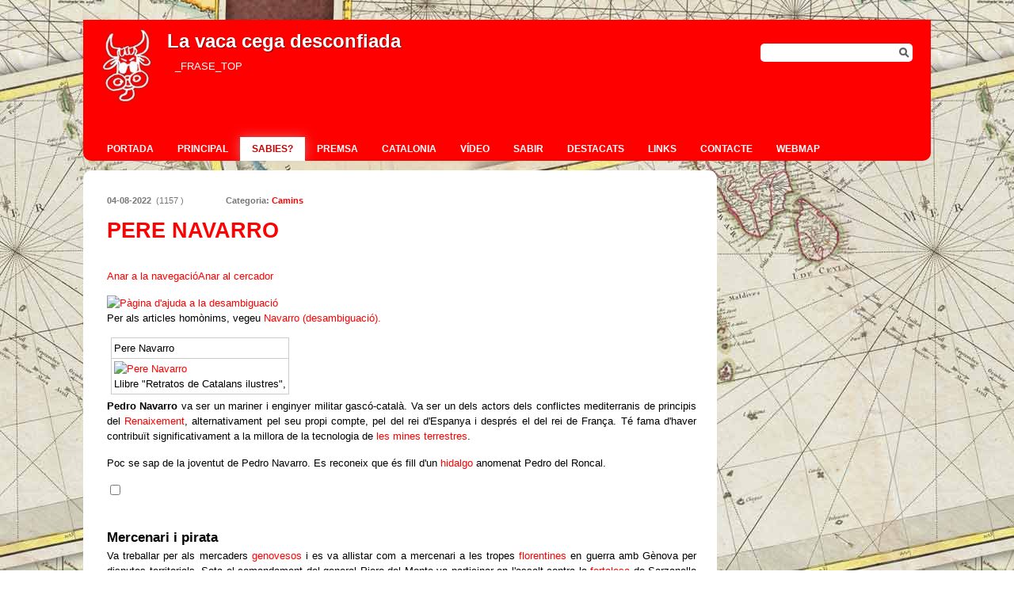

--- FILE ---
content_type: text/html; charset=UTF-8
request_url: https://www.histo.cat/sabies/Pere-Navarro
body_size: 22424
content:
<!DOCTYPE HTML PUBLIC "-//W3C//DTD HTML 4.01 Transitional//EN" "//www.w3.org/TR/html4/loose.dtd">
<html>
<head>
<title>Pere Navarro - La vaca cega desconfiada</title>
<meta name="viewport" content="width=device-width, initial-scale=1.0, user-scalable=no">
<meta http-equiv="title" content="Pere Navarro - La vaca cega desconfiada" >
<meta name="title" content="Pere Navarro - La vaca cega desconfiada" >
<meta name="organization" content="La vaca cega desconfiada" >
<meta name="locality" content="Catalunya" >
<meta name="description" content="Catalan nation, navigations and discoveries, Medieval science, History, Historia, Catalunya, Australia, America" >
<meta name="keywords" content="Camins,Catalu�a, Australia, Colom, Colon, Columbus, Hist�ria, Catalunya, Am�rica,  Cervantes, Cortes, Cristofor, Cristobal, Descoberta, Descobriment, Descubrimiento, Discovery, 1492, 1714, Hispanidad, Grial, Quixot, Quijote, Jueus, Judios, Jews, Pinta, Ni�a," >
<meta name="google-site-verification" content="" />
<meta property="og:type" content="article"/>
<meta property="og:url" content="https://www.histo.cat/sabies/Pere-Navarro"/>
<meta property="og:site_name" content="La vaca cega desconfiada"/>
<meta property="og:title" content="Pere Navarro - La vaca cega desconfiada"/>
<meta property="og:description" content="Catalan nation, navigations and discoveries, Medieval science, History, Historia, Catalunya, Australia, America"/>
<meta property="og:image" content="https://www.histo.cat/files/pictures/img_"/>
<meta property="og:image:width" content=""/>
<meta property="og:image:height" content=""/>
<meta property="fb:admins" content="1253679225"/>
<meta name="author" content="intergrid.cat" >
<meta name="robots" content="all"><meta http-equiv="Content-Type" content="text/html; charset=utf-8" />
<link rel="alternate" type="application/rss+xml" title="Pere Navarro - La vaca cega desconfiada - RSS" href="/kms/lib/feedburner" />
<link rel="stylesheet" type="text/css" href="https://www.histo.cat/tpl/theme3/css/style_menu.css" />
<link rel="stylesheet" type="text/css" href="https://www.histo.cat/tpl/theme3/css/style_base.css?k=202601210339" />
<link rel="stylesheet" type="text/css" href="https://www.histo.cat/tpl/theme3/css/style_page.css" />
<link rel="stylesheet" type="text/css" href="https://www.histo.cat/tpl/theme3/css/style_fonts.css" />
<link rel="stylesheet" type="text/css" href="https://www.histo.cat/tpl/theme3/css/responsive.css?k=202601210339" />

<!--[if IE]>
<link rel="stylesheet" type="text/css" href="https://www.histo.cat/tpl/theme3/css/style_fonts_ie.css" />
<![endif]-->
<link rel="stylesheet" type="text/css" href="https://www.histo.cat/tpl/theme3/css/style_sidemenu.css" />
<link rel="stylesheet" type="text/css" href="https://www.histo.cat/tpl/theme3/css/style_custom.css?k=202601210339" />
<link rel="stylesheet" type="text/css" href="/kms/lib/components/calendar/calendar.css" /> 
<link rel="stylesheet" type="text/css" href="/kms/lib/jQuery/plugins/lightbox/css/jquery.lightbox-0.5.css" media="screen" /> 
    <!--[if lt IE 8]>
    <style type="text/css">
    li a {display:inline-block;}
     li a {display:block;}
    </style>
    <![endif]-->
</head>
<body id="sabies" class=" subpage">
<script type="text/javascript" src="/kms/lib/jQuery/jquery-latest.js"></script>
<script type="text/javascript" src="/kms/lib/jQuery/jquery-min.js"></script>
<link rel="stylesheet" type="text/css" href="/kms/lib/app/photogallery/css/shadowbox.css" />
<script type="text/javascript" src="/kms/lib/app/photogallery/js/yui-utilities.js"></script>
<script type="text/javascript" src="/kms/lib/app/photogallery/js/shadowbox-yui.js"></script>
<script type="text/javascript" src="/kms/lib/app/photogallery/js/shadowbox.js"></script>
<script type="text/javascript" src="/kms/lib/app/sites/popup.js"></script>
<script type="text/javascript" src="/kms/lib/app/sites/controller.js"></script>
<script type='text/javascript' src="/kms/lib/players/audio/player.js"></script>
<script type="text/javascript" src="/kms/lib/twitter/twitter.js"></script>
<script type="text/javascript" src="/kms/lib/captcha/captcha.js"></script>
<script type="text/javascript" src="/kms/lib/app/blog/blog.js"></script>
<div id="fb-root"></div>
<script>(function(d, s, id) {
  var js, fjs = d.getElementsByTagName(s)[0];
  if (d.getElementById(id)) {return;}
  js = d.createElement(s); js.id = id;
  js.src = "//connect.facebook.net/ca_ES/all.js#xfbml=1&appId=250870967301";
  fjs.parentNode.insertBefore(js, fjs);
}(document, 'script', 'facebook-jssdk'));</script>
   <div id="top"> 
        <div id="topnav">
                   </div>
     </div>
</div>
<!-- Menú hamburguesa per a mòbil -->
<link rel="stylesheet" href="/mobile-menu.css">
<script src="/mobile-menu.js"></script>
<div id="header">
        <div class="contentnav sabies_contentnav">
	        <div id="head" class="header sabies_header">
	            	            <div id="logo">

<div style="float:left;margin-top:-10px">
<img width=100 src="/img/vaca_cega.png">
</div>
<div style="float:left">
		<a href="https://www.histo.cat/" class="logo">
	            			 <span>La vaca cega desconfiada</span>	                </a>
<div id="disclamer" style="padding-top:15px;clear:left;padding-left:10px;padding-bottom:10px"><span style="font-size:13px;color:#fff;line-height:140%">_FRASE_TOP</span></div>
</div>
</div>


<div id="buscador">
<script language="javascript">
function search() {
document.searchform.action='https://www.histo.cat/search/'+document.searchform['p'].value;
if (document.searchform['p'].value=="") document.searchform.action="https://www.histo.cat/";
document.location.href=document.searchform.action;
}
</script>
                <form action="https://www.histo.cat/search" method="get" class="cercador" name="searchform" onsubmit="search();return false;">
                                                <input type="text" name="p" class="cercador query" id="cerca" value="">
                                                <input type="button" value="" class="boto_cerca" onclick="search()">
                                </form>

</div>


		    </div>
     <div id="menu">
        <div id="menunav">
        <ul class="menunav"><li class="menunavli" id="menunavli_1"><a class="menunavli" id="menunavli_1" href="https://www.histo.cat/portada"  target="_self" title=""><span>Portada</span></a></li><li class="menunavli" id="menunavli_2"><a class="menunavli" id="menunavli_2" href="https://www.histo.cat/principal"  target="_self" title=""><span>Principal</span></a></li><li class="menunavli current" id="menunavli_3"><a class="menunavli current" id="menunavli_3" href="https://www.histo.cat/sabies"  target="_self" title=""><span>Sabies?</span></a></li><li class="menunavli" id="menunavli_4"><a class="menunavli" id="menunavli_4" href="https://www.histo.cat/premsa"  target="_self" title=""><span>Premsa</span></a></li><li class="menunavli" id="menunavli_5"><a class="menunavli" id="menunavli_5" href="https://www.histo.cat/Catalonia"  target="_self" title=""><span>Catalonia</span></a></li><li class="menunavli" id="menunavli_6"><a class="menunavli" id="menunavli_6" href="https://www.histo.cat/vide"  target="_self" title=""><span>Vídeo</span></a></li><li class="menunavli" id="menunavli_7"><a class="menunavli" id="menunavli_7" href="https://www.histo.cat/sabir"  target="_self" title=""><span>Sabir</span></a></li><li class="menunavli" id="menunavli_8"><a class="menunavli" id="menunavli_8" href="https://www.histo.cat/destacats"  target="_self" title=""><span>Destacats</span></a></li><li class="menunavli" id="menunavli_9"><a class="menunavli" id="menunavli_9" href="https://www.histo.cat/links"  target="_self" title=""><span>Links</span></a></li><li class="menunavli" id="menunavli_10"><a class="menunavli" id="menunavli_10" href="https://www.histo.cat/contacte"  target="_self" title=""><span>Contacte</span></a></li><li class="menunavli" id="menunavli_11"><a class="menunavli" id="menunavli_11" href="https://www.histo.cat/webmap"  target="_self" title=""><span>Webmap</span></a></li></ul>        </div>
     </div>


	        </div>
	</div>
</div>
<div id="page" class="sabies_page">
                
		<div id="page_content" class="sabies_page">
			<div id="page_margin">
			<div class="webpage" id="page_sabies"><div class="webpage_content"><div class="blog" id="sabies"> 
                <div class="blog_header" id="Pere Navarro">


        <div class='postdetails'>
                <table width='100%'><tr>
                <td style="text-align:left;padding:0px;width:150px"><b>04-08-2022</b> &nbsp;(1157 )</td> 

		<td style='font-weight:bold'>Categoria: <a title="Premeu per explorar els articles d'aquesta categoria" href="/search/cat/Camins">Camins</a></td></tr>
		</table>
        </div>
	
	<h2 class="posttitle">Pere Navarro</h2>
   </div><div class="blog_post_body" id="Pere-Navarro"><p>
<p><a _msttexthash="348400" _msthash="275132" href="https://fr.wikipedia.org/w/index.php?title=Pedro_Navarro&amp;oldid=169198508#mw-head" class="mw-jump-link">Anar a la navegació</a><a _msttexthash="254072" _msthash="275249" href="https://fr.wikipedia.org/w/index.php?title=Pedro_Navarro&amp;oldid=169198508#searchInput" class="mw-jump-link">Anar al cercador</a></p>
<div id="mw-content-text" class="mw-body-content mw-content-ltr" dir="ltr" lang="fr">
<div class="mw-parser-output">
<div class="bandeau-container homonymie plainlinks hatnote">
<div class="bandeau-cell bandeau-icone"><a title="Aide:Homonymie" href="https://fr.wikipedia.org/wiki/Aide:Homonymie"><img class="noviewer" src="https://upload.wikimedia.org/wikipedia/commons/thumb/a/a9/Logo_disambig.svg/20px-Logo_disambig.svg.png" alt="Pàgina d'ajuda a la desambiguació" width="20" height="15" /></a></div>
<div class="bandeau-cell">
<p>Per als articles homònims, vegeu <a _istranslated="1" title="Navarro (homonymie)" class="mw-disambig" href="https://fr.wikipedia.org/wiki/Navarro_(homonymie)">Navarro (desambiguació).</a></p>
</div>
</div>
<table class="infobox_v2 noarchive">
<tbody>
<tr>
<td class="entete defaut" colspan="2">Pere Navarro</td>
</tr>
<tr>
<td colspan="3"><a title="Livre “Retratos de Españoles ilustres”, publiée pour la “Real Imprenta de Madrid”." class="image" href="https://commons.wikimedia.org/wiki/File:Pedro_Navarro_1.jpg?uselang=fr"><img src="https://upload.wikimedia.org/wikipedia/commons/thumb/2/20/Pedro_Navarro_1.jpg/242px-Pedro_Navarro_1.jpg" alt="Pere Navarro" width="242" height="387" /></a><br /><span>Llibre "Retratos de Catalans ilustres", </span></td>
</tr>
</tbody>
</table>
<p><strong>Pedro Navarro</strong> va ser un mariner i enginyer militar gascó-català.<a _istranslated="1" title="Alvito (Italie)" href="https://fr.wikipedia.org/wiki/Alvito_(Italie)"></a> Va ser un dels actors dels conflictes mediterranis de principis del <a _istranslated="1" title="Renaissance (période historique)" class="mw-redirect" href="https://fr.wikipedia.org/wiki/Renaissance_(p%C3%A9riode_historique)">Renaixement</a>, alternativament pel seu propi compte, pel del rei d'Espanya i després el del rei de França. Té fama d'haver contribuït significativament a la millora de la tecnologia de <a _istranslated="1" title="Mine terrestre" href="https://fr.wikipedia.org/wiki/Mine_terrestre">les mines terrestres</a>.</p>
<p>Poc se sap de la joventut de Pedro Navarro. Es reconeix que és fill d'un <a _istranslated="1" title="Hidalgo (noblesse)" href="https://fr.wikipedia.org/wiki/Hidalgo_(noblesse)">hidalgo</a> anomenat Pedro del Roncal.</p>
<div id="toc" class="toc"><input id="toctogglecheckbox" class="toctogglecheckbox" type="checkbox" />
<div class="toctitle" dir="ltr" lang="fr">
<h2 id="mw-toc-heading">Resum</h2>
<span class="toctogglespan"><label class="toctogglelabel" for="toctogglecheckbox"></label></span></div>
</div>
<h2><span id="Mercenaire_et_pirate" class="mw-headline">Mercenari i pirata</span></h2>
<p>Va treballar per als mercaders <a _istranslated="1" title="Gênes" href="https://fr.wikipedia.org/wiki/G%C3%AAnes">genovesos</a> i es va allistar com a mercenari a les tropes <a _istranslated="1" title="Florence" href="https://fr.wikipedia.org/wiki/Florence">florentines</a> en guerra amb Gènova per disputes territorials. Sota el comandament del general Piero del Monte va participar en l'assalt contra la <a _istranslated="1" title="Forteresse" class="mw-redirect" href="https://fr.wikipedia.org/wiki/Forteresse">fortalesa</a> de Sarzanello el <a _istranslated="1" title="1487" href="https://fr.wikipedia.org/wiki/1487">1487</a>), a <a _istranslated="1" title="Sarzana" href="https://fr.wikipedia.org/wiki/Sarzana">Sarzana</a> (<a _istranslated="1" title="La Spezia" href="https://fr.wikipedia.org/wiki/La_Spezia">La Spezia</a>), durant el qual va utilitzar per primera vegada la tècnica de les mines terrestres. La tècnica era que l'exèrcit assetjant cavara túnels fins als fonaments de les parets, els omplia de pols i col·lapsava les parets per l'explosió. Cal destacar, però, que aquest primer intent va acabar en fracàs.</p>
<p>Després de la guerra, va marxar a Nàpols i es va fer amic d'un <a _istranslated="1" title="Royaume de Valence" href="https://fr.wikipedia.org/wiki/Royaume_de_Valence">noble valencià</a>, Antonio Centelles, marquès de <a _istranslated="1" title="Crotone" href="https://fr.wikipedia.org/wiki/Crotone">Crotone</a> i <a _istranslated="1" title="Pirate" class="mw-redirect" href="https://fr.wikipedia.org/wiki/Pirate">pirata</a>. Des de Crotone, van atacar vaixells i ports de la costa grega i el nord d'Àfrica. Els béns robats i els esclaus es venen a Itàlia.</p>
<p>El <a _istranslated="1" title="1495" href="https://fr.wikipedia.org/wiki/1495">1495</a>, durant la Primera <a _istranslated="1" title="Guerres d'Italie" href="https://fr.wikipedia.org/wiki/Guerres_d%27Italie">Guerra Italiana</a>, els bel·ligerants es van allistar pirates i Centelles i Navarro es van trobar al bàndol dels francesos. Després de la guerra, van reprendre les seves activitats pirates fins a tal punt que la <a _istranslated="1" title="République de Venise" href="https://fr.wikipedia.org/wiki/R%C3%A9publique_de_Venise">República de Venècia</a> va decidir acabar-les, sense èxit.</p>
<p>Poc després, Centelles va ser capturat pels <a _istranslated="1" title="Ottomans" class="mw-redirect" href="https://fr.wikipedia.org/wiki/Ottomans">otomans</a> i executat a <a _istranslated="1" title="Istanbul" href="https://fr.wikipedia.org/wiki/Istanbul">Istanbul</a>. Els seus béns es destinen a la seva vídua que la posa a disposició de Navarro per continuar la seva activitat pirata.</p>
<h2><span id="Officier_et_ing.C3.A9nieur_militaire_du_Gran_Capit.C3.A1n"> </span><span id="Officier_et_ingénieur_militaire_du_Gran_Capitán" class="mw-headline">Oficial i enginyer militar del <em>Gran Capità</em></span></h2>
<p>Després de curar les ferides causades per un naufragi el <a _istranslated="1" title="1499" href="https://fr.wikipedia.org/wiki/1499">1499</a>, va unir amb el seu vaixell les tropes de <a _istranslated="1" title="Gonzalve de Cordoue" href="https://fr.wikipedia.org/wiki/Gonzalve_de_Cordoue">Gonzalve de Còrdova, conegudes</a> com el <em>Gran Capitán</em>, enviades a conquerir <a _istranslated="1" title="Céphalonie" href="https://fr.wikipedia.org/wiki/C%C3%A9phalonie">Cefalònia</a> (<a _istranslated="1" title="1500" href="https://fr.wikipedia.org/wiki/1500">1500</a>). Paradoxalment, va acabar allà per la <a _istranslated="1" title="République de Venise" href="https://fr.wikipedia.org/wiki/R%C3%A9publique_de_Venise">República de Venècia</a> que havia demanat l'ajuda dels <a _istranslated="1" title="Rois Catholiques" class="mw-redirect" href="https://fr.wikipedia.org/wiki/Rois_Catholiques">Reis Catòlics</a> per a la recuperació dels seus territoris envaïts pels <a _istranslated="1" title="Ottomans" class="mw-redirect" href="https://fr.wikipedia.org/wiki/Ottomans">otomans</a>. L'objectiu a Cefalònia és la captura de la fortalesa de Sant Jordi, defensada per <a _istranslated="1" title="Janissaire" href="https://fr.wikipedia.org/wiki/Janissaire">janissaris sota les ordres</a> d'un capità <a _istranslated="1" title="Albanie" href="https://fr.wikipedia.org/wiki/Albanie">albanès</a> anomenat Gisdar. Pedro Navarro va tornar a utilitzar <a _istranslated="1" title="Mine terrestre" href="https://fr.wikipedia.org/wiki/Mine_terrestre">les seves mines</a> per enderrocar les parets. Té un èxit mixt però aconsegueix obrir bretxes que permetin l'assalt. Segons els relats, la captura de la fortalesa va durar entre quaranta dies i diversos mesos.</p>
<h3><span id="Royaume_de_Naples" class="mw-headline">Regne de Nàpols</span></h3>
<p>Nomenat capità, continuà sota les ordres del Gran Capitán durant la segona campanya <a _istranslated="1" title="Royaume de Naples" href="https://fr.wikipedia.org/wiki/Royaume_de_Naples">de Nàpols</a> i participà en la modernització de la <a _istranslated="1" title="Infanterie" href="https://fr.wikipedia.org/wiki/Infanterie">infanteria</a>, element clau del nou exèrcit d'aquest general.</p>
<p>Sota els termes del <a _istranslated="1" title="Traité de Grenade" class="mw-redirect" href="https://fr.wikipedia.org/wiki/Trait%C3%A9_de_Grenade">Tractat de Granada</a>, les tropes espanyoles van desembarcar el juliol de 1501 a <a _istranslated="1" title="Tropea" href="https://fr.wikipedia.org/wiki/Tropea">Tropea</a> per prendre possessió de <a _istranslated="1" title="Calabre" href="https://fr.wikipedia.org/wiki/Calabre">Calàbria</a> i <a _istranslated="1" title="Pouilles" href="https://fr.wikipedia.org/wiki/Pouilles">Apulia</a> i eliminar la resistència local. Navarro va prendre part activa en aquestes operacions, i el febrer de 1502 va encaminar un <a _istranslated="1" title="Escadre" href="https://fr.wikipedia.org/wiki/Escadre">esquadró</a> francès intentant subministrar el <a _istranslated="1" title="Tarente" href="https://fr.wikipedia.org/wiki/Tarente">Tàrent</a> assetjat en violació del tractat.</p>
<p>Un cop desfermades obertament les hostilitats després de les violacions del tractat, Navarro va rebre l'encàrrec de repel·lir la primera onada de l'exèrcit enviat per <a _istranslated="1" title="Louis XII de France" class="mw-redirect" href="https://fr.wikipedia.org/wiki/Louis_XII_de_France">Lluís XII</a>. Amb només 500 homes, va rebutjar tres assalts a <a _istranslated="1" title="Canossa" href="https://fr.wikipedia.org/wiki/Canossa">Canossa</a>, a Apulia, l'agost de 1502. Finalment va negociar la seva capitulació amb <a _istranslated="1" title="Robert Stuart d'Aubigny" href="https://fr.wikipedia.org/wiki/Robert_Stuart_d%27Aubigny">Robert Stuart d'Aubigny</a> per evacuar supervivents però va fracassar en el seu objectiu de multiplicar les pèrdues a l'enemic però va complir la seva missió de retardar-lo perquè el Gran Capità organitzés la defensa de <a _istranslated="1" title="Barletta" href="https://fr.wikipedia.org/wiki/Barletta">Barletta</a>.</p>
<div class="thumb tright">
<div class="thumbinner"><a class="image" href="https://commons.wikimedia.org/wiki/File:Napoli_Castel_Nuovo_Maschio_Angioino,_a_seat_of_medieval_kings_of_Naples_and_Aragon_2013-05-16_14-05-42.jpg?uselang=fr"><img class="thumbimage" src="https://upload.wikimedia.org/wikipedia/commons/thumb/3/38/Napoli_Castel_Nuovo_Maschio_Angioino%2C_a_seat_of_medieval_kings_of_Naples_and_Aragon_2013-05-16_14-05-42.jpg/250px-Napoli_Castel_Nuovo_Maschio_Angioino%2C_a_seat_of_medieval_kings_of_Naples_and_Aragon_2013-05-16_14-05-42.jpg" alt="" width="250" height="176" /></a>
<div class="thumbcaption">
<div class="magnify"><a title="Agrandir" class="internal" href="https://fr.wikipedia.org/wiki/Fichier:Napoli_Castel_Nuovo_Maschio_Angioino,_a_seat_of_medieval_kings_of_Naples_and_Aragon_2013-05-16_14-05-42.jpg"></a></div>
<span>El Castel Nuovo a (<a _istranslated="1" _mstmutation="1" title="Naples" href="https://fr.wikipedia.org/wiki/Naples">Nàpols</a>)</span>)</div>
</div>
</div>
<div class="thumb tright">
<div class="thumbinner"><a class="image" href="https://commons.wikimedia.org/wiki/File:Napoli-casteldell%27ovo02.jpg?uselang=fr"><img class="thumbimage" src="https://upload.wikimedia.org/wikipedia/commons/thumb/e/e7/Napoli-casteldell%27ovo02.jpg/250px-Napoli-casteldell%27ovo02.jpg" alt="" width="250" height="141" /></a>
<div class="thumbcaption">
<div class="magnify"><a title="Agrandir" class="internal" href="https://fr.wikipedia.org/wiki/Fichier:Napoli-casteldell%27ovo02.jpg"></a></div>
<span>El Castel dell'Ovo a (<a _istranslated="1" _mstmutation="1" title="Naples" href="https://fr.wikipedia.org/wiki/Naples">Nàpols)</a></span>)</div>
</div>
</div>
<p>Després va participar, com a capità d'infanteria i <a _istranslated="1" title="Artillerie" href="https://fr.wikipedia.org/wiki/Artillerie">artilleria</a>, en la derrota francesa de <a _istranslated="1" title="Cerignola" href="https://fr.wikipedia.org/wiki/Cerignola">Cerignola</a> el <a _istranslated="1" title="28 avril" href="https://fr.wikipedia.org/wiki/28_avril">28 d'abril de</a> <a _istranslated="1" title="1503" href="https://fr.wikipedia.org/wiki/1503">1503</a>.</p>
<p>Quan castel Nuovo va ser pres el <a _istranslated="1" title="12 juin" href="https://fr.wikipedia.org/wiki/12_juin">12 de juny</a> de <a _istranslated="1" title="1503" href="https://fr.wikipedia.org/wiki/1503">1503</a>, un dels últims francesos reduïts de la capital del Regne, les seves mines finalment van funcionar per a la seva completa satisfacció: sota la coberta d'artilleria, els sabres podien treballar al peu de la muralla i col·locar barrils de pols en les excavacions realitzades amb aquesta finalitat (una de les quals va ser precisament sota la revista de pols dels francesos) i després tapar completament els forats. El Gran Capità va desplegar llavors les seves tropes per simular un assalt, provocant una afluència de defensors a les muralles. L'explosió enderroca part del mur, que arrossega els seus ocupants a la seva caiguda, i les tropes entren a la <a _istranslated="1" title="Citadelle" href="https://fr.wikipedia.org/wiki/Citadelle">ciutadella</a> que es rendeix.</p>
<p><a _istranslated="1" title="Gonzalve de Cordoue" href="https://fr.wikipedia.org/wiki/Gonzalve_de_Cordoue">Gonzalve de Còrdova va dirigir llavors</a> la major part de les seves tropes a <a _istranslated="1" title="Gaeta" class="mw-redirect" href="https://fr.wikipedia.org/wiki/Gaeta">Gaeta</a> per expulsar tots els francesos del regne, i va confiar a Navarro la captura de l'altra fortalesa de la ciutat, el Castel dell'Ovo, missió que va complir gràcies a la mateixa tècnica que abans.</p>
<p>Assabentat de l'entrada a Itàlia d'un nou exèrcit francès, el Gran Capitán va ajornar la captura de Gaeta i va anar a trobar-lo a la riba del <a _istranslated="1" title="Garigliano" href="https://fr.wikipedia.org/wiki/Garigliano">Garigliano</a>. Durant aquest llarg <a _istranslated="1" title="Bataille du Garigliano (1503)" href="https://fr.wikipedia.org/wiki/Bataille_du_Garigliano_(1503)">enfrontament</a>, des de mitjans d'octubre fins a l'últim assalt espanyol del <a _istranslated="1" title="28 décembre" href="https://fr.wikipedia.org/wiki/28_d%C3%A9cembre">28 de desembre</a> de <a _istranslated="1" title="1503" href="https://fr.wikipedia.org/wiki/1503">1503</a>, Navarro va estar al capdavant de les unitats d'infanteria i sàpiens i va cremar el pont per tallar la carretera als francesos. Va continuar participant activament en operacions militars fins a la plena pacificació del regne.</p>
<p>Pel <a _istranslated="1" title="Traité de Lyon (1601)" href="https://fr.wikipedia.org/wiki/Trait%C3%A9_de_Lyon_(1601)">Tractat de Lió</a>, el <a _istranslated="1" title="1504" href="https://fr.wikipedia.org/wiki/1504">1504</a>, Lluís XII va reconèixer la sobirania de <a _istranslated="1" title="Ferdinand II d'Aragon" class="mw-redirect" href="https://fr.wikipedia.org/wiki/Ferdinand_II_d%27Aragon">Ferran el Catòlic</a> sobre el Regne de Nàpols. Gonzalve de Còrdova va ser nomenat virrei i va repartir títols i propietats als seus oficials més mereixedors. Navarro va obtenir la ciutat i el comtat <a _istranslated="1" title="Alvito (Italie)" href="https://fr.wikipedia.org/wiki/Alvito_(Italie)">d'Oliveto</a>.</p>
<p>Quan van sorgir les dissensions entre Ferran i el virrei, Navarro va ser enviat a Espanya per aquest últim per intentar, sense èxit, una reconciliació. El setembre de <a _istranslated="1" title="1506" href="https://fr.wikipedia.org/wiki/1506">1506</a>, el rei es va traslladar en persona a Nàpols, va deposar Gonzalve de Còrdova i els seus capitans i va retirar els seus feus, amb la notable excepció de Navarro. Aquest últim, nomenat <a _istranslated="1" title="Amiral" href="https://fr.wikipedia.org/wiki/Amiral">almirall</a> de la <a _istranslated="1" title="Flotte" href="https://fr.wikipedia.org/wiki/Flotte">flota</a> napolitana, va tornar a Espanya amb el sobirà i el Gran Capitán el <a _istranslated="1" title="4 juin" href="https://fr.wikipedia.org/wiki/4_juin">4 de juny de</a> <a _istranslated="1" title="1507" href="https://fr.wikipedia.org/wiki/1507">1507</a>.</p>
<h2><span id="Les_campagnes_d.E2.80.99Afrique"> </span><span id="Les_campagnes_d’Afrique" class="mw-headline">Les campanyes d'Àfrica</span></h2>
<p>A partir de <a _istranslated="1" title="1508" href="https://fr.wikipedia.org/wiki/1508">1508</a>, el rei va confiar a Navarro la important missió de combatre la pirateria de Barbaria, que s'havia convertit en un greu problema per al comerç marítim. Navarro està al capdavant d'una flota i captura vaixells pirates o corsaris.</p>
<p>El <a _istranslated="1" title="23 juillet" href="https://fr.wikipedia.org/wiki/23_juillet">23 de juliol</a> va arribar a la <a _istranslated="1" title="Peñón de Vélez de la Gomera" href="https://fr.wikipedia.org/wiki/Pe%C3%B1%C3%B3n_de_V%C3%A9lez_de_la_Gomera">Roca de Vélez de la Gomera</a>, a poques <a _istranslated="1" title="Mille marin" href="https://fr.wikipedia.org/wiki/Mille_marin">milles</a> de la localitat costanera del mateix nom. Tots dos llocs són importants amagatalls pirates. Navarro posa la seva flota dins del camp de tir de l'illa i tots els ocupants es refugien a la ciutat. Un cop presa la roca, Navarro va instal·lar artilleria i va destruir tota la ciutat i el seu port. Considerant la roca com un punt estratègic, la va fortificar i va deixar una <a _istranslated="1" title="Garnison" href="https://fr.wikipedia.org/wiki/Garnison">guarnició</a> de 32 homes sota el comandament del governador Juan de Villalobos.</p>
<p>Poc després, va rescatar el destacament <a _istranslated="1" title="Portugal" href="https://fr.wikipedia.org/wiki/Portugal">portuguès</a> <a _istranslated="1" title="Asilah" class="mw-redirect" href="https://fr.wikipedia.org/wiki/Asilah">d'Asilah</a>, que estava sota atac del rei de <a _istranslated="1" title="Fès" href="https://fr.wikipedia.org/wiki/F%C3%A8s">Fes</a>, i va obtenir la retirada d'aquest últim després del seu bombardeig dels vaixells.</p>
<h3><span id="Oran" class="mw-headline"><a _msttexthash="44694" _msthash="671398" title="Prise d'Oran (1509)" href="https://fr.wikipedia.org/wiki/Prise_d%27Oran_(1509)">Oran</a></span></h3>
<p>A Espanya, <a _istranslated="1" title="Cardinal (religion)" href="https://fr.wikipedia.org/wiki/Cardinal_(religion)">el cardenal</a> <a _istranslated="1" title="Francisco Jiménez de Cisneros" href="https://fr.wikipedia.org/wiki/Francisco_Jim%C3%A9nez_de_Cisneros">Cisneros</a> va convèncer el rei Ferran de l'oportunitat de fer incursions militars al <a _istranslated="1" title="Afrique du Nord" href="https://fr.wikipedia.org/wiki/Afrique_du_Nord">nord d'Àfrica</a> i fins i tot es va oferir a finançar-les amb els seus propis diners. El sobirà nomenà Cisneros <em>capità general</em> de l'expedició i Navarro s'encarregà de les operacions sobre el terreny. Navarro accepta amb reticència el nomenament de Cisneros.</p>
<p>Les forces es van reagrupar a <a _istranslated="1" title="Carthagène (Espagne)" href="https://fr.wikipedia.org/wiki/Carthag%C3%A8ne_(Espagne)">Cartagena</a>: 90 vaixells (80 vaixells de transport i 10 <a _istranslated="1" title="Galère (navire)" href="https://fr.wikipedia.org/wiki/Gal%C3%A8re_(navire)">galeres</a>) i 22.000 soldats. Ràpidament van sorgir tensions entre el cardenal i Navarro. El primer desacord fa referència al botí obtingut de la captura de diversos vaixells pirates, abans de la sortida, que Navarro comparteix entre els participants en la batalla en lloc de destinar-ne la meitat a finançar l'expedició tal com s'havia acordat.</p>
<p>La flota va salpar el <a _istranslated="1" title="16 mai" href="https://fr.wikipedia.org/wiki/16_mai">16 de maig de</a> <a _istranslated="1" title="1509" href="https://fr.wikipedia.org/wiki/1509">1509</a> i va arribar l'endemà a <a _istranslated="1" title="Mers el-Kébir" href="https://fr.wikipedia.org/wiki/Mers_el-K%C3%A9bir">Mers el-Kébir</a>, un cap de pont (<a _istranslated="1" title="Journée de Mers el-Kébir" href="https://fr.wikipedia.org/wiki/Journ%C3%A9e_de_Mers_el-K%C3%A9bir">controlat per Espanya</a> des de 1505) des d'on es va donar el tret de sortida, dos dies després, a la conquesta del primer objectiu, <a _istranslated="1" title="Oran" href="https://fr.wikipedia.org/wiki/Oran">Orà</a>, una ciutat costanera propera, de 10.000 habitants, ben fortificada i armada.</p>
<p>Cisneros va expressar la seva intenció de marxar al capdavant de l'exèrcit, però Navarro el va convèncer perquè es quedés a Mers el-Kebir i va planejar un atac per terra i mar. Mentre la flota bombardeja les muralles, les tropes terrestres, que Navarro va dividir en 4 cossos, s'enfronten a l'enemic fora de la ciutat. L'artilleria i la cavalleria espanyoles van obligar els defensors a retirar-se a la ciutat. El <a _istranslated="1" title="Siège (militaire)" href="https://fr.wikipedia.org/wiki/Si%C3%A8ge_(militaire)">Setge</a> es posa davant d'Orà i comença l'assalt, amb escales, sota la coberta d'artilleria i l'ajuda de les mines. Els atacants entren fàcilment a la ciutat i la saquegen.</p>
<p>Els espanyols van patir lleugeres pèrdues, uns 300 homes, mentre que el nombre de morts entre els defensors es va estimar entre 4.000 i 5.000. Els atacants es van apoderar d'un botí de 500.000 ECU en efectiu, mercaderies, esclaus i ostatges. Navarro va prendre la ciutat en nom del rei. La plaça va passar així a mans de la corona espanyola i, per tant, ja no estava sota l'autoritat de Cisneros, que va haver de tornar a Espanya.</p>
<h3><span id="B.C3.A9ja.C3.AFa_et_Tripoli"> </span><span id="Béjaïa_et_Tripoli" class="mw-headline"><a _istranslated="1" title="Béjaïa" href="https://fr.wikipedia.org/wiki/B%C3%A9ja%C3%AFa">Bejaia</a> i <a _istranslated="1" title="Tripoli (ville de Libye)" class="mw-redirect" href="https://fr.wikipedia.org/wiki/Tripoli_(ville_de_Libye)">Trípoli</a></span></h3>
<div class="thumb tright">
<div class="thumbinner"><a class="image" href="https://commons.wikimedia.org/wiki/File:Bougie-ville.jpg?uselang=fr"><img class="thumbimage" src="https://upload.wikimedia.org/wikipedia/commons/thumb/d/d5/Bougie-ville.jpg/200px-Bougie-ville.jpg" alt="" width="200" height="161" /></a>
<div class="thumbcaption">
<div class="magnify"><a title="Agrandir" class="internal" href="https://fr.wikipedia.org/wiki/Fichier:Bougie-ville.jpg"></a></div>
<span>Béjaïa.</span></div>
</div>
</div>
<p>Malgrat les recriminacions de Cisneros, el rei va confirmar Navarro al capdavant de l'expedició africana i fins i tot li va proporcionar reforços per perseguir-la. Navarro ocupa els seus quarters d'hivern a <a _istranslated="1" title="Formentera" href="https://fr.wikipedia.org/wiki/Formentera">Formentera</a> i després es dirigeix a la rica ciutat de Béjaïa.</p>
<p>Hi va arribar el <a _istranslated="1" title="5 janvier" href="https://fr.wikipedia.org/wiki/5_janvier">5 de gener de</a> <a _istranslated="1" title="1510" href="https://fr.wikipedia.org/wiki/1510">1510</a> amb 5.000 homes i va atacar l'alba següent. El rei local, Abderrahmane, va poder oposar-s'hi 10.000 soldats, als quals va llançar immediatament contra els espanyols en procés de desembarcament, al mateix temps que els bombardejava des de la ciutat. No obstant això, l'assalt va ser rebutjat, gràcies en particular a l'artilleria naval. L'atac espanyol va començar immediatament, amb bombardejos per mar i terra. La major part de la batalla té lloc a la ciutat, que finalment es rendeix al mig del dia amb la fugida d'Abderrahmane i la seva comitiva, així com la mort de molts habitants.</p>
<p>Navarro va aprofitar llavors les dissensions entre Abderrahmane, que en realitat era usurpador, i el seu nebot, el jove rei Mouley Abdallah. Aquest últim el guia cap a la muntanya on s'han refugiat els fugitius. Navarro els va atacar a la nit amb 500 soldats. Abderhamane va aconseguir escapar de nou però va perdre 300 dels seus homes. 600 dels seus soldats van ser fets presoners, així com la seva primera esposa, filla i dignataris de la ciutat. Els tresors que abandona en la seva fugida se sumen als maldecaps dels atacants, que només han de deplorar una pèrdua en l'expedició de la muntanya.</p>
<p>La fama de Navarro i el relat de les seves gestes militars van fer que els reis de les ciutats-estat <a _istranslated="1" title="Alger" href="https://fr.wikipedia.org/wiki/Alger">d'Alger</a>, <a _istranslated="1" title="Tunis" href="https://fr.wikipedia.org/wiki/Tunis">Tunísia</a> i <a _istranslated="1" title="Tlemcen" href="https://fr.wikipedia.org/wiki/Tlemcen">Tlemcen</a> <a _istranslated="1" title="Hommage féodal" href="https://fr.wikipedia.org/wiki/Hommage_f%C3%A9odal">fessin un homenatge</a> al rei d'Espanya i alliberessin tots els seus <a _istranslated="1" title="Christianisme" href="https://fr.wikipedia.org/wiki/Christianisme">presoners cristians</a>.</p>
<p>Un cop controlada la regió, Navarro va reagrupar la flota prop de l'illot <a _istranslated="1" title="Sicile" href="https://fr.wikipedia.org/wiki/Sicile">sicilià</a> de <a _istranslated="1" title="Favignana" href="https://fr.wikipedia.org/wiki/Favignana">Favignana</a> i es va embarcar amb 14.000 homes cap a Trípoli on l'esperava un nombre equivalent de defensors, protegits per bastions i gruixudes muralles.</p>
<p>La batalla va tenir lloc el <a _istranslated="1" title="25 juillet" href="https://fr.wikipedia.org/wiki/25_juillet">25 de juliol</a> tan bon punt les tropes van desembarcar. Comença amb un duel d'artilleria i les parets són assaltades amb èxit. La resta de la batalla consistirà en una lluita esgotadora casa per casa, que continua fins ben entrada la nit. La victòria espanyola va provocar entre 200 i 300 morts, mentre que uns 5.000 soldats van morir en la defensa de la ciutat, amb tants presoners destinats a <a _istranslated="1" title="Esclavage" href="https://fr.wikipedia.org/wiki/Esclavage">l'esclavitud</a>. El botí torna a ser voluminós, bona part del qual prové de les embarcacions fondejades al port, inclosos cinc vaixells de rescat enviats (tard) pel soldà turc, així com vaixells turcs, albanesos, venecians i genovesos, que van arribar a descarregar a Trípoli per desconeixement dels esdeveniments.</p>
<h3><span id="L.E2.80.99.C3.A9chec_de_Djerba_et_des_Kerkennah"> </span><span id="L’échec_de_Djerba_et_des_Kerkennah" class="mw-headline">El fracàs de <a _istranslated="1" title="Djerba" href="https://fr.wikipedia.org/wiki/Djerba">Djerba</a> i la <a _istranslated="1" title="Kerkennah" href="https://fr.wikipedia.org/wiki/Kerkennah">Kerkennah</a></span></h3>
<p>Arran d'aquestes victòries, Navarro va comunicar al rei la seva ambició de continuar al capdavant de l'empresa per a noves conquestes. La seva condició de petita noblesa li va anar en contra i va ser substituït per García de Toledo, el jove i inexpert fill gran del duc d'Alba Fadrique Àlvarez de Toledo, a qui el sobirà va nomenar <em>capità general</em> d'Àfrica, amb seu a Bejaia.</p>
<div class="thumb tright">
<div class="thumbinner"><a class="image" href="https://commons.wikimedia.org/wiki/File:ISD_highres_ISS002_ISS002-749-82_3.JPG?uselang=fr"><img class="thumbimage" src="https://upload.wikimedia.org/wikipedia/commons/thumb/1/1f/ISD_highres_ISS002_ISS002-749-82_3.JPG/200px-ISD_highres_ISS002_ISS002-749-82_3.JPG" alt="" width="200" height="198" /></a>
<div class="thumbcaption">
<div class="magnify"><a title="Agrandir" class="internal" href="https://fr.wikipedia.org/wiki/Fichier:ISD_highres_ISS002_ISS002-749-82_3.JPG"></a></div>
<span>L'illa de <a _istranslated="1" _mstmutation="1" title="Djerba" href="https://fr.wikipedia.org/wiki/Djerba">Djerba</a> (<a _istranslated="1" _mstmutation="1" title="Tunisie" href="https://fr.wikipedia.org/wiki/Tunisie">Tunísia)</a></span>)</div>
</div>
</div>
<p>A principis d'agost, sota el comandament de García de Toledo, una flota de 15 grans <a _istranslated="1" title="Caraque" href="https://fr.wikipedia.org/wiki/Caraque">caraques</a>, amb 7.000 homes a bord, es va preparar per salpar cap a l'Àfrica des de <a _istranslated="1" title="Malaga" href="https://fr.wikipedia.org/wiki/Malaga">Màlaga</a>. Una epidèmia <a _istranslated="1" title="Peste" href="https://fr.wikipedia.org/wiki/Peste">de pesta</a> al nord d'Àfrica va retardar la seva sortida. Mentrestant, Navarro estudiava la possibilitat d'atacar l'illa de Djerba, amb fama d'amagatall de <a _istranslated="1" title="Barbaresque" class="mw-redirect" href="https://fr.wikipedia.org/wiki/Barbaresque">bàrbars</a>, enfront de la costa oest de Tunísia. Va organitzar des de Trípoli una expedició de reconeixement amb 8 galeres i un fuste i va intentar, en va, convèncer els principals líders de l'illa de retre homenatge al seu rei per evitar enfrontaments. Llavors va decidir esperar l'arribada de reforços per llançar la invasió.</p>
<p>García de Toledo finalment va abandonar Màlaga, va prendre possessió de Bejaia, hi va deixar 3.000 dels seus homes i es va unir a Navarro a Trípoli el <a _istranslated="1" title="23 août" href="https://fr.wikipedia.org/wiki/23_ao%C3%BBt">23 d'agost de</a> <a _istranslated="1" title="1510" href="https://fr.wikipedia.org/wiki/1510">1510</a> per preparar l'expedició. El 29 d'agost, 8.000 soldats van desembarcar a l'illa i es van dividir en set esquadrons. García de Toledo decideix marxar al capdavant del primer esquadró, en companyia d'un centenar de joves <a _istranslated="1" title="Royaume de Castille" href="https://fr.wikipedia.org/wiki/Royaume_de_Castille">nobles castellans</a>.</p>
<p>L'objectiu és atacar una fortalesa on s'instal·len els pirates. La tropa s'hi dirigeix i travessa una zona sorrenca, sota una calor sufocant. Els agents, convençuts que la victòria seria ràpida i fàcil, no es van plantejar portar aigua i menjar. Els soldats, que disparen l'artilleria, són víctimes de la set, la calor i el cansament i molts dèbils. Veient la vegetació, s'hi dirigeixen i descobreixen un pou. Davant d'aquesta notícia, els homes s'afanyen i trenquen tota la formació. Uns quants centenars de bàrbars emboscats van aprofitar per atacar a peu i a cavall i van matar a tots aquells que no van poder escapar. La meitat dels espanyols, uns 4.000 homes, van morir a la sorra, entre ells García de Toledo i diversos dels seus companys. La resta van fugir cap a la costa.</p>
<p>Fora del palmerar, l'enemic és molt més nombrós (fins a 4.000 homes) i Navarro, amb l'ajuda de Pedro de Luján, intenta reorganitzar la rereguarda per enfrontar-se a ells amics que la revolta és total. Per sort per als <a _istranslated="1" title="Cavalerie" href="https://fr.wikipedia.org/wiki/Cavalerie">espanyols</a>, la cavalleria i <a _istranslated="1" title="Infanterie" href="https://fr.wikipedia.org/wiki/Infanterie">infanteria enemigues</a> no els van perseguir, mentre que els 3.000 supervivents van haver d'esperar tota la nit perquè les canoes embarquessin.</p>
<div class="thumb tleft">
<div class="thumbinner"><a class="image" href="https://commons.wikimedia.org/wiki/File:Carte_Kerkennah.png?uselang=fr"><img class="thumbimage" src="https://upload.wikimedia.org/wikipedia/commons/thumb/1/18/Carte_Kerkennah.png/200px-Carte_Kerkennah.png" alt="" width="200" height="134" /></a>
<div class="thumbcaption">
<div class="magnify"><a title="Agrandir" class="internal" href="https://fr.wikipedia.org/wiki/Fichier:Carte_Kerkennah.png"></a></div>
<span>Illes Kerkennah davant de la costa de <a _istranslated="1" _mstmutation="1" title="Tunisie" href="https://fr.wikipedia.org/wiki/Tunisie">Tunísia</a></span></div>
</div>
</div>
<p>Per acabar el desastre, una forta tempesta va enfonsar diversos vaixells i va dispersar els <a _istranslated="1" title="Voilier" href="https://fr.wikipedia.org/wiki/Voilier">velers</a>. La caraca que porta Navarro deriva cap a la costa de <a _istranslated="1" title="Turquie" href="https://fr.wikipedia.org/wiki/Turquie">Turquia</a> i no aconsegueix enfonsar-se en els seus voltants. La tripulació se salva gràcies a l'experiència de Navarro com a mariner, que aconsegueix inclinar l'embarcació i així arribar a Trípoli. Un cop reagrupats els trenta velers i els 5.000 supervivents de l'expedició, els quarters d'hivern van ser portats a <a _istranslated="1" title="Lampedusa" href="https://fr.wikipedia.org/wiki/Lampedusa">Lampedusa</a>.</p>
<p>Malgrat aquests contratemps i els rigors de l'hivern, Navarro té la força per emprendre una nova incursió en terres musulmanes. Els seus objectius són les illes Kerkennah, riques en aigua dolça i pastures. Creu que pot subministrar aigua i carn a l'exèrcit. Després de diversos fracassos a causa del mal temps, finalment va desembarcar una tropa de 400 homes sota el comandament del <a _istranslated="1" title="République de Venise" href="https://fr.wikipedia.org/wiki/R%C3%A9publique_de_Venise">venecià</a> Girolamo Vianello. Els habitants, refugiats a l'altre extrem de l'illa, sorprenen la tropa gràcies a la traïció d'un oficial no comissionat i maten tots els espanyols. Navarro va haver de retirar-se de nou i es va refugiar a <a _istranslated="1" title="Capri (île)" class="mw-redirect" href="https://fr.wikipedia.org/wiki/Capri_(%C3%AEle)">Capri</a>.</p>
<h2><span id="Retour_en_Italie" class="mw-headline">Retorn a Itàlia</span></h2>
<p>El fracàs de Djerba va portar Navarro moltes enemistats a la cort. No obstant això, el rei va persistir en emprar-lo, encara que de nou sota les ordres de més nobles que ell. Va haver de portar la seva flota a <a _istranslated="1" title="Naples" href="https://fr.wikipedia.org/wiki/Naples">Nàpols</a> i posar-se a disposició del virrei <a _istranslated="1" title="Raimond de Cardona" href="https://fr.wikipedia.org/wiki/Raimond_de_Cardona">Raimond de Cardona</a>, <em>capità general</em> de les forces de la <a _istranslated="1" title="Sainte Ligue" class="mw-redirect mw-disambig" href="https://fr.wikipedia.org/wiki/Sainte_Ligue">Santa Lliga</a> que lluitaven contra l'exèrcit d'Alfons <a _istranslated="1" title="Alphonse Ier d'Este" href="https://fr.wikipedia.org/wiki/Alphonse_Ier_d%27Este">I</a>, duc de <a _istranslated="1" title="Ferrare" href="https://fr.wikipedia.org/wiki/Ferrare">Ferrara</a>, i el del rei de França <a _istranslated="1" title="Louis XII de France" class="mw-redirect" href="https://fr.wikipedia.org/wiki/Louis_XII_de_France">Lluís XII</a>.</p>
<h3><span id="Bologne_et_Ravenne" class="mw-headline"><a _istranslated="1" title="Bologne" href="https://fr.wikipedia.org/wiki/Bologne">Bolonya</a> i <a _istranslated="1" title="Ravenne" href="https://fr.wikipedia.org/wiki/Ravenne">Ravenna</a></span></h3>
<p>Cardona i Navarro, aquest últim com a general de la infanteria, van sortir de Nàpols el <a _istranslated="1" title="2 novembre" href="https://fr.wikipedia.org/wiki/2_novembre">2 de novembre</a> de <a _istranslated="1" title="1511" href="https://fr.wikipedia.org/wiki/1511">1511</a> amb la intenció de desbancar els francesos de la ciutat de Bolonya. L'estratègia emprada és la característica de Pedro Navarro: l'artilleria bombardeja la ciutat assetjada mentre els sapadors cavaven galeries per fer volar les muralles. L'atmosfera freda i humida impedeix el funcionament de les mines. <a _istranslated="1" title="Gaston de Foix-Nemours" class="mw-redirect" href="https://fr.wikipedia.org/wiki/Gaston_de_Foix-Nemours">Gastó de Foix-Nemours, comandant en cap</a> dels exèrcits francesos a Itàlia, va reforçar la defensa de la ciutat amb 10.000 homes addicionals i Cardona, considerant impossible la ciutat de Bolonya, va ordenar aixecar el setge.</p>
<p>Un segon enfrontament entre Cardona i Foix-Nemours va tenir lloc a la <a _istranslated="1" title="Bataille de Ravenne (1512)" class="mw-redirect" href="https://fr.wikipedia.org/wiki/Bataille_de_Ravenne_(1512)">batalla de Ravenna l'11</a> <a _istranslated="1" title="11 avril" href="https://fr.wikipedia.org/wiki/11_avril">d'abril de</a> <a _istranslated="1" title="1512" href="https://fr.wikipedia.org/wiki/1512">1512</a>. El comandant francès va fer que les seves tropes duguessin a terme una maniobra d'embolcall que li va permetre desencadenar artilleria a prop de la cavalleria pesant espanyola, causant molts danys, i portant al seu líder, <a _istranslated="1" title="Famille Colonna" href="https://fr.wikipedia.org/wiki/Famille_Colonna">Fabrizio Colonna</a>, a ordenar una càrrega desesperada contra la cavalleria enemiga. Les tropes de Colonna, recolzades per la cavalleria lleugera del marquès de <a _istranslated="1" title="Pescara" href="https://fr.wikipedia.org/wiki/Pescara">Pescara</a>, van ser rodades per la cavalleria francesa, experimentada i superior en terreny pla. Cardona va jutjar la batalla perduda i va fugir amb la rereguarda.</p>
<p>La infanteria espanyola, en primera línia, va mantenir la seva posició i va resistir els assalts de la infanteria enemiga, <a _istranslated="1" title="Lansquenet" href="https://fr.wikipedia.org/wiki/Lansquenet">la dels lansquenets</a> del rei de França, després la de les tropes del duc de Ferrara. Foix-Nemours va reunir les seves tropes i va llançar un nou assalt, que no va poder ser rebutjat, i que va portar Navarro a ordenar la <a _istranslated="1" title="Retraite (militaire)" href="https://fr.wikipedia.org/wiki/Retraite_(militaire)">retirada</a>. Foix-Nemours va morir durant una càrrega contra els homes que protegien la retirada de Navarro i l'home ferit va ser fet presoner.</p>
<p>Cardona intenta culpar la rematada a Navarro, que no va donar l'ordre d'atacar des de l'inici. Navarro va ser presoner del duc Lluís II de <a _istranslated="1" title="Comté puis duché de Longueville" href="https://fr.wikipedia.org/wiki/Comt%C3%A9_puis_duch%C3%A9_de_Longueville">Longueville</a>, que va exigir un rescat de 20.000 ecus d'or i el va mantenir tancat al seu castell de <a _istranslated="1" title="Loches" href="https://fr.wikipedia.org/wiki/Loches">Loches</a>. Ferran el Catòlic va intentar en va obtenir el seu alliberament sense pagar, primer per la força -se li va impedir fer-ho per la guàrdia del castell- i després per la diplomàcia, en el marc de <a _istranslated="1" title="Trêve" class="mw-disambig" href="https://fr.wikipedia.org/wiki/Tr%C3%AAve">les treves</a> signades amb els francesos.</p>
<h3><span id="Au_service_du_roi_de_France" class="mw-headline">Al servei del rei de França</span></h3>
<p><span><a _istranslated="1" _mstmutation="1" title="François Ier de France" class="mw-redirect" href="https://fr.wikipedia.org/wiki/Fran%C3%A7ois_Ier_de_France">Francesc <abbr class="abbr" title="premier">I</abbr></a>, successor de <a _istranslated="1" _mstmutation="1" title="Louis XII de France" class="mw-redirect" href="https://fr.wikipedia.org/wiki/Louis_XII_de_France">Lluís XII</a>, era conscient del valor militar de Pedro Navarro, va pagar el rescat i el va convèncer perquè entrés al seu servei, amb el rang de "general". Navarro va ser encara més fàcilment persuadit perquè el rei d'Espanya es va negar a pagar el seu rescat i era basco-navarrès i no castellà. Va significar la seva decisió a Ferran el Catòlic i li va retornar el feu d'Oliveto.</span><span id="cite_ref-1" class="reference"><a href="https://fr.wikipedia.org/w/index.php?title=Pedro_Navarro&amp;oldid=169198508#cite_note-1">1</a></span><span>.</span></p>
<p>Navarro va començar reclutant vint <a _istranslated="1" title="Compagnie (militaire)" href="https://fr.wikipedia.org/wiki/Compagnie_(militaire)">empreses</a> de <a _istranslated="1" title="Gascogne" href="https://fr.wikipedia.org/wiki/Gascogne">gascons</a>, <a _istranslated="1" title="Basque" href="https://fr.wikipedia.org/wiki/Basque">bascos i navarresos</a> per a una nova incursió francesa a <a _istranslated="1" title="Italie" href="https://fr.wikipedia.org/wiki/Italie">Itàlia</a>.<a _istranslated="1" title="Royaume de Navarre" href="https://fr.wikipedia.org/wiki/Royaume_de_Navarre"></a> Amb la seva ajuda, l'estiu de <a _istranslated="1" title="1515" href="https://fr.wikipedia.org/wiki/1515">1515</a>, un gran exèrcit de més de 40.000 homes va creuar <a _istranslated="1" title="Alpes" href="https://fr.wikipedia.org/wiki/Alpes">els Alps</a> i es va fer fàcilment mestre de <a _istranslated="1" title="Novara" class="mw-redirect" href="https://fr.wikipedia.org/wiki/Novara">Novara</a>, <a _istranslated="1" title="Vigevano" href="https://fr.wikipedia.org/wiki/Vigevano">Vigevano</a> i <a _istranslated="1" title="Pavie" href="https://fr.wikipedia.org/wiki/Pavie">Pavia</a>, i es va preparar per prendre el control dels <a _istranslated="1" title="Duché de Milan" href="https://fr.wikipedia.org/wiki/Duch%C3%A9_de_Milan">milanesos</a>.</p>
<p>A la <a _istranslated="1" title="Bataille de Marignan" href="https://fr.wikipedia.org/wiki/Bataille_de_Marignan">batalla de Marignan</a> el setembre de 1515, la infanteria francesa, sota el seu comandament, es va imposar a l'exèrcit suís gràcies a les seves formacions <a _istranslated="1" title="Arquebuse" href="https://fr.wikipedia.org/wiki/Arquebuse">d'arquebusiers</a> i <a _istranslated="1" title="Arbalétrier (histoire militaire)" href="https://fr.wikipedia.org/wiki/Arbal%C3%A9trier_(histoire_militaire)">ballestes</a>. El <a _istranslated="1" title="4 octobre" href="https://fr.wikipedia.org/wiki/4_octobre">4 d'octubre</a>, malgrat una lesió, va explotar les muralles del <a _istranslated="1" title="Castello Sforzesco" class="mw-redirect" href="https://fr.wikipedia.org/wiki/Castello_Sforzesco">castell de Sforza</a> a <a _istranslated="1" title="Milan" href="https://fr.wikipedia.org/wiki/Milan">Milà</a> en què <a _istranslated="1" title="Maximilien Sforza" href="https://fr.wikipedia.org/wiki/Maximilien_Sforza">el duc Maximilià va resistir</a>.</p>
<p>Després <a _istranslated="1" title="Bataille de la Bicoque" href="https://fr.wikipedia.org/wiki/Bataille_de_la_Bicoque">de la batalla de la Bicoque</a>, en la qual participà al costat del <a _istranslated="1" title="Maréchal de France" href="https://fr.wikipedia.org/wiki/Mar%C3%A9chal_de_France">mariscal</a> <a _istranslated="1" title="Odet de Foix" href="https://fr.wikipedia.org/wiki/Odet_de_Foix">Odet de Foix</a>, planejà portar reforços a <a _istranslated="1" title="Gênes" href="https://fr.wikipedia.org/wiki/G%C3%AAnes">Gènova</a>. La ciutat va caure en mans dels espanyols i Navarro va ser fet presoner. Va ser alliberat el <a _istranslated="1" title="1526" href="https://fr.wikipedia.org/wiki/1526">1526</a> gràcies al <a _istranslated="1" title="Traité de Madrid (1526)" href="https://fr.wikipedia.org/wiki/Trait%C3%A9_de_Madrid_(1526)">Tractat de Madrid</a>.</p>
<p>Capturat de nou quan els francesos es van retirar de Nàpols, va tornar a Castel Nuovo. <a _istranslated="1" title="Charles Quint" href="https://fr.wikipedia.org/wiki/Charles_Quint">Carles V</a> dóna l'ordre de tractar-lo com un traïdor i rebel i de tallar-li el cap. El governador del castell decideix evitar la deshonra al vell soldat i el té asfixiat a la seva cel·la.</p>
<h2><span id="Notes" class="mw-headline">Notes</span></h2>
<div class="references-small decimal">
<div class="mw-references-wrap"><ol class="references">
<li id="cite_note-1"><span><span class="mw-cite-backlink noprint"><a _istranslated="1" _mstaria-label="244608" title="Revenir plus haut" aria-label="Tornar a l'inici" href="https://fr.wikipedia.org/w/index.php?title=Pedro_Navarro&amp;oldid=169198508#cite_ref-1">↑</a> </span><span class="reference-text">Ferran el Catòlic el va donar més tard a <a _istranslated="1" title="Raimond de Cardona" href="https://fr.wikipedia.org/wiki/Raimond_de_Cardona">Raimond de Cardona</a></span></span></li>
</ol></div>
</div>
<h2><span id="Articles_connexes" class="mw-headline">articles relacionats</span></h2>
<ul>
<li><a _msttexthash="320125" _msthash="888082" title="Guerres d'Italie" href="https://fr.wikipedia.org/wiki/Guerres_d%27Italie">Guerres italianes</a></li>
<li><a _msttexthash="293566" _msthash="888212" title="Afrique espagnole" href="https://fr.wikipedia.org/wiki/Afrique_espagnole">Àfrica Espanyola</a></li>
</ul>
<h2><span id="Sources" class="mw-headline">Fonts</span></h2>
<ul>
<li><abbr class="abbr indicateur-langue" title="Langue : espagnol">(es)</abbr> Aquest article està extret parcialment o totalment de l'article de la Viquipèdia <a _istranslated="1" title="Espagnol" href="https://fr.wikipedia.org/wiki/Espagnol">en espanyol</a> titulat <span class="plainlinks">"<a _istranslated="1" href="https://es.wikipedia.org/wiki/Pedro_Navarro?oldid=11147945" class="external text">Pedro Navarro</a>" <small>(<a _istranslated="1" href="https://es.wikipedia.org/wiki/Pedro_Navarro?action=history" class="external text">vegeu la llista d'autors</a>).</small></span></li>
<li><span id="Martin1856" class="ouvrage"><a _istranslated="1" title="Henri Martin (historien)" href="https://fr.wikipedia.org/wiki/Henri_Martin_(historien)">Henri <span class="nom_auteur">Martin</span></a>, <cite class="italique">Histoire de France depuis les temps les plus reculés jusqu'en 1789.</cite>, <abbr class="abbr" title="volume">vol.</abbr> 17, <abbr class="abbr" title="tome">t.</abbr> VII, París, Furne, Jouvet et Cie, 1856 <small>(<a _istranslated="1" href="https://gallica.bnf.fr/ark:/12148/bpt6k30842q.r=Histoire+de+France+depuis+les+temps+les+plus+recul%C3%A9s+jusqu%27en+1789.langEN" class="external text" rel="nofollow">llegir en línia</a><small class="cachelinks"> [<a _istranslated="1" title="archive sur Wikiwix" href="https://archive.wikiwix.com/cache/?url=https%3A%2F%2Fgallica.bnf.fr%2Fark%3A%2F12148%2Fbpt6k30842q.r%3DHistoire%2Bde%2BFrance%2Bdepuis%2Bles%2Btemps%2Bles%2Bplus%2Brecul%25C3%25A9s%2Bjusqu%2527en%2B1789.langEN">arxiu</a>]</small>)</small><span class="Z3988" title="ctx_ver=Z39.88-2004&amp;rft_val_fmt=info%3Aofi%2Ffmt%3Akev%3Amtx%3Abook&amp;rft.genre=book&amp;rft.btitle=Histoire+de+France+depuis+les+temps+les+plus+recul%C3%A9s+jusqu%27en+1789.&amp;rft.place=Paris&amp;rft.pub=Furne%2C+Jouvet+et+Cie&amp;rft.aulast=Martin&amp;rft.aufirst=Henri&amp;rft.date=1856&amp;rft.volume=17&amp;rfr_id=info%3Asid%2Ffr.wikipedia.org%3APedro+Navarro"> </span></span></li>
<li><span id="Martin1857" class="ouvrage"><a _istranslated="1" title="Henri Martin (historien)" href="https://fr.wikipedia.org/wiki/Henri_Martin_(historien)">Henri <span class="nom_auteur">Martin</span></a>, <cite class="italique">Histoire de France depuis les temps les plus reculés jusqu'en 1789.</cite>, <abbr class="abbr" title="volume">vol.</abbr> 17, <abbr class="abbr" title="tome">t.</abbr> VIII, París, Furne, Jouvet et Cie, 1857 <small>(<a _istranslated="1" href="https://gallica.bnf.fr/ark:/12148/bpt6k308432.r=Histoire+de+France+depuis+les+temps+les+plus+recul%C3%A9s+jusqu%27en+1789.langEN" class="external text" rel="nofollow">llegir en línia</a><small class="cachelinks"> [<a _istranslated="1" title="archive sur Wikiwix" href="https://archive.wikiwix.com/cache/?url=https%3A%2F%2Fgallica.bnf.fr%2Fark%3A%2F12148%2Fbpt6k308432.r%3DHistoire%2Bde%2BFrance%2Bdepuis%2Bles%2Btemps%2Bles%2Bplus%2Brecul%25C3%25A9s%2Bjusqu%2527en%2B1789.langEN">arxiu</a>]</small>)</small><span class="Z3988" title="ctx_ver=Z39.88-2004&amp;rft_val_fmt=info%3Aofi%2Ffmt%3Akev%3Amtx%3Abook&amp;rft.genre=book&amp;rft.btitle=Histoire+de+France+depuis+les+temps+les+plus+recul%C3%A9s+jusqu%27en+1789.&amp;rft.place=Paris&amp;rft.pub=Furne%2C+Jouvet+et+Cie&amp;rft.aulast=Martin&amp;rft.aufirst=Henri&amp;rft.date=1857&amp;rft.volume=17&amp;rfr_id=info%3Asid%2Ffr.wikipedia.org%3APedro+Navarro"> </span></span></li>
</ul>
<h2><span id="Bibliographie" class="mw-headline">Bibliografia</span></h2>
<ul>
<li><abbr class="abbr indicateur-langue" title="Langue : espagnol">(es)</abbr> <em>MAR BRAVA. Historias de corsarios, piratas y negreros españoles</em>, Gerardo González de Vega, <a title="1999" href="https://fr.wikipedia.org/wiki/1999">1999</a>, <small>(<a title="International Standard Book Number" href="https://fr.wikipedia.org/wiki/International_Standard_Book_Number">ISBN</a> <a title="Spécial:Ouvrages de référence/84-406-9374-5" href="https://fr.wikipedia.org/wiki/Sp%C3%A9cial:Ouvrages_de_r%C3%A9f%C3%A9rence/84-406-9374-5"><span class="nowrap">84-406-9374-5</span></a>)</small></li>
<li><abbr class="abbr indicateur-langue" title="Langue : espagnol">(es)</abbr> <em>ARMADA ESPAÑOLA, desde la unión de los reinos de Castilla y Aragón</em>, Cesáreo Fernández Duro, Muséo Naval de Madrid, <a title="1972" href="https://fr.wikipedia.org/wiki/1972">1972</a>.</li>
<li><abbr class="abbr indicateur-langue" title="Langue : espagnol">(es)</abbr> <em>EL GRAN CAPITÀ. Las Campañas del Duque de Terranova y Santángelo</em>, Antonio L. Martín Gómez, <a _istranslated="1" title="2000" href="https://fr.wikipedia.org/wiki/2000">2000</a>, <small>(<a _istranslated="1" title="International Standard Book Number" href="https://fr.wikipedia.org/wiki/International_Standard_Book_Number">ISBN</a> <a _istranslated="1" title="Spécial:Ouvrages de référence/84-930713-1-5" href="https://fr.wikipedia.org/wiki/Sp%C3%A9cial:Ouvrages_de_r%C3%A9f%C3%A9rence/84-930713-1-5"><span class="nowrap">84-930713-1-5</span></a>)</small></li>
<li><abbr class="abbr indicateur-langue" title="Langue : espagnol">(es)</abbr> <em>Historia del rey Don Fernando el Católico. De las empresas, y ligas de Italia</em> (<a _istranslated="1" href="http://www.dpz.es/ifc/libros/ebook2584.htm" class="external text" rel="nofollow">PDF</a><small class="cachelinks"> [<a _istranslated="1" title="archive sur Wikiwix" href="https://archive.wikiwix.com/cache/?url=http%3A%2F%2Fwww.dpz.es%2Fifc%2Flibros%2Febook2584.htm">arxiu</a>]</small>), Jerónimo Zurita y Castro, <a _istranslated="1" title="1580" href="https://fr.wikipedia.org/wiki/1580">1580</a>.</li>
</ul>
</div>
</div>
</p></div><div class="blog_info" id="Pere-Navarro"><font style='color:#666;font-size:11px'><table width='100%'><tr><td></td><td width='100' align='right'></td></tr></table></font></div><div class="blog_share_nav" id="Pere-Navarro"><div class="socialButtons">
  <div class="floatright">
<div id="fb-root"></div>
<script>(function(d, s, id) {
  var js, fjs = d.getElementsByTagName(s)[0];
  if (d.getElementById(id)) return;
  js = d.createElement(s); js.id = id;
  js.src = "//connect.facebook.net/ca_ES/all.js#xfbml=1";
  fjs.parentNode.insertBefore(js, fjs);
}(document, 'script', 'facebook-jssdk'));</script>
<div class="fb-share-button" data-href="//www.histo.cat/sabies/Pere-Navarro" data-type="button_count"></div>
</div>
  <div class="floatright">
<a href="https://twitter.com/share" class="twitter-share-button" data-url="//www.histo.cat/sabies/Pere-Navarro">Tweet</a>
<script>!function(d,s,id){var js,fjs=d.getElementsByTagName(s)[0],p=/^http:/.test(d.location)?'http':'https';if(!d.getElementById(id)){js=d.createElement(s);js.id=id;js.src=p+'://platform.twitter.com/widgets.js';fjs.parentNode.insertBefore(js,fjs);}}(document, 'script', 'twitter-wjs');</script>
</div>
  <div class="floatright">
<!-- Place this tag where you want the share button to render. -->
<div class="g-plus" data-action="share"></div>

<!-- Place this tag after the last share tag. -->
<script type="text/javascript">
  (function() {
    var po = document.createElement('script'); po.type = 'text/javascript'; po.async = true;
    po.src = 'https://apis.google.com/js/platform.js';
    var s = document.getElementsByTagName('script')[0]; s.parentNode.insertBefore(po, s);
  })();
</script>
</div>
  <div class="break"></div>
</div>
</div><br><br><hr><a href="//www.histo.cat/mini/sabies/Pere-Navarro">versi&oacute; per imprimir</a>
		<div class="blog_addcomment" id="Pere-Navarro">
		<div class="blog_showcomments" id="Pere-Navarro"><h3></h3><div class="commentlist"><ol id="thecomments"></ol></div></div><a href="#addcomment"></a><h3>Afegeix-hi un comentari:</h3><form id="postform" name="postform" method="post" action="/tpl/mod/blog/addcomment.php">
<table width="100%" cellspacing="0" cellpadding="0">
<tr><td>
		<input type="hidden" name="postid" value="3546">
		<input type="hidden" name="url" value="https://www.histo.cat/sabies/Pere-Navarro/commentadded#comments">
		<table id="comment_table" style="padding-top:5px" cellpadding="0" cellspacing="0">
	<tr><td style="padding-right:5px"><div style="float:left;padding-top:5px;padding-right:5px">Nom a mostrar: </div><input class="text" style="background-color:#ddd;border:1px solid #ccc;color:#444;margin-left:4px;width:200px;float:left" onclick="if (this.value=='Nom i cognoms') this.value=''" onblur="if (this.value=='') this.value=''" type="text" id="username" name="username" size="16" maxlength="22" value="">


<div style="float:left;padding-top:5px;padding-bottom:10px;font-size:12px"> </div></td>
		<td style="padding-right:5px">E-mail: <input type="input" onclick="if (this.value=='') this.value=''" onblur="if (this.value=='') this.value=''" type="text" name="email" id="email" value="" size="17"></td></tr></table>

		

</td><td width="50" align="right">
</td></tr>
</table>
<textarea name="comment" id="user_comment" style="width:90%;margin-bottom:7px" rows="8"></textarea>
<div class="captcha">
<table border="0"><tr><td><img style="padding-left:0px" src="/kms/lib/captcha/securimage_show.php?sid=befbcd2d8094abb1fe4417aa9e1cb3c4" width="150" id="captcha"></td><td style="vertical-align:middle">
<a href="#" class="textintro" style="font-size:11px;color:#666666 " onClick="document.getElementById('captcha').src = '/kms/lib/captcha/securimage_show.php?' + Math.random(); return false"></a></td></tr>
<tr><td style="font-size:13px;vertical-align:middle">Introduïu el codi de seguretat</td><td><input type="text" id="captchacode" name="captchacode" /></td></tr></table>
</div>
<div style="padding:10px;line-height:130%;clear:left"><span style="font-size:11px"><input type="checkbox" checked disabled> <span style="font-size:13px">Accepto les condicions d'&uacute;s seg&uuml;ents:</span><br><br> _KMS_WEB_BLOG_COMMENTS_ADVICE</span></div><br>
<input style="height:30px;padding:0px 10px 0px 10px" id="submitBut" type="button" width="200" value="" _onclick="document.postform.submit();" onclick="checkform('','','');" >

</form>

<br>
<script language="javascript">

FB.ensureInit(function() {
   FB.Connect.get_status().waitUntilReady( function( status ) {
      switch ( status ) {
      case FB.ConnectState.connected:
         loggedIn = true;
	$('#fblogout').show();
	$('#connect_buttons').hide();
	$('#fbprofile').show();
	$('#username').hide();
	// posem l'usuari i l'avatar
	FB.Facebook.apiClient.users_getInfo(FB.Facebook.apiClient.get_session().uid, ['first_name', 'last_name','pic_square'], function(oUserInfo, exception){
		$('#username').val(oUserInfo[0].first_name+' '+oUserInfo[0].last_name);
		$('#avatar').val(oUserInfo[0].pic_square);
		$('#avatarimg').attr('src',oUserInfo[0].pic_square);
	});

         break;
      case FB.ConnectState.appNotAuthorized:
      case FB.ConnectState.userNotLoggedIn:
//            FB.Connect.requireSession();
            loggedIn = false;
  	    $('#fblogout').hide();
	    $('#connect_buttons').show();
  	    $('#fbprofile').hide();
      };
   });
});

</script></div>

		</div>
		</div>
</div></div>                <div id="sidemenu" class="sidemenu_right">
<div class="widget" id="columna"><div class="box"><div class="box2"><div class="box3">
    
        
<h2 class="sidebar-title">Enlla&ccedil;os</h2>
    <ul>
    	<li><a href="//catalonia-history.blogspot.com/">catalonia-history</a></li>
    	<li><a href="//novahisto.blogspot.com/">novahisto</a></li>
    	<li><a href="//blocnovahistoria.blogspot.com/">blocnovahistoria</a></li>
    	<li><a href="//catalanica.blogspot.com/">katalanika</a></li>
	<li><a href="//sabies.blogspot.com">sabies</a></li>
	<li><a href="//polvoracatalana.blogspot.com/">p&oacute;lvora catalana</a></li>
	<li><a href="//catalanica.blogspot.com/"></a>catalanica</li>
	<li><a href="//alcasovas.blogspot.com/"></a>alca&ccedil;oves</li>
	<li><a href="//mcapdevila.blogspot.com">mcapdevila blogspot</a></li>
	<li><a href="//mirada2.blogspot.com/">mirada2</a></li>
	<li><a href="//sabies.es/"></a>sabies.es</li>
	<li><a href="//sabies.eu/"></a>sabies.eu</li>
    	<li><a href="//www.inh.cat">Institut Nova Hist&ograve;ria</a></li>
    	<li><a href="//arenys.org/arenyautes/manel">Tiet Manel's page</a></li>

   </ul>
<br>
  <h2 class="sidebar-title">Articles</h2> 
<ul> 
  <li><a href="//cataloniahistory.blogspot.com/search/label/21">Catalunya era un regne</a></li>
    <li><a href="//cataloniahistory.blogspot.com/search/label/19">Instrumentos y tablas de Col&oacute;n"</a></li>
  <li><a href="//cataloniahistory.blogspot.com/search/label/18">Instruments i taules d'en Colom"</a></li>
  <li><a href="//cataloniahistory.blogspot.com/search/label/17">Alc&agrave;&ccedil;oves y Catalu&ntilde;a</a></li>
  <li><a href="//cataloniahistory.blogspot.com/search/label/16">Alc&agrave;&ccedil;oves i la primera gran mentida</a></li>
  <li><a href="//cataloniahistory.blogspot.com/search/label/15">Col&oacute;n y la ruta del primer viaje</a></li>
  <li><a href="//cataloniahistory.blogspot.com/search/label/10">The english word "paper" comes from catalan "paper"</a></li>
  <li><a href="//cataloniahistory.blogspot.com/search/label/09">La paraula anglesa "paper" ve del catal&agrave; paper..</a></li>
  <li><a href="//cataloniahistory.blogspot.com/search/label/08">La palabra inglesa "paper" viene del catal&agrave;n paper..</a></li>
  <li><a href="//cataloniahistory.blogspot.com/search/label/07">Un any 2000 hist&ograve;ric (publicat l'octubre de 1999)</a></li>
  <li><a href="//cataloniahistory.blogspot.com/search/label/06">Un a&ntilde;o 2000 hist&oacute;rico (publicado en octubre de 1999)</a></li>
  <li><a href="//cataloniahistory.blogspot.com/search/label/05">Del origen de ciertas palabras en inform&agrave;tica</a></li>
  <li><a href="//cataloniahistory.blogspot.com/search/label/04">Volver a contar la historia</a></li>
  <li><a href="//cataloniahistory.blogspot.com/search/label/03">Consolat de Mar</a></li>
  <li><a href="//cataloniahistory.blogspot.com/search/label/02">Colom i les espingardes</a></li>
  <li><a href="//cataloniahistory.blogspot.com/search/label/01">La p&oacute;lvora chino-catalana</a></li>
  </ul>
<br>

  <h2 class="sidebar-title">Sabies que...?</h2>
  <ul style="list-style: none;padding:0px">
  	<li><table cellspacing=0 cellpadding=5 border=0><tr>
		<td><a href="//www.histo.cat/premsa/Barcelona-1543-el-primer-vaixell-de-vapor-de-la-historia"><img src="//www.histo.cat/files/pictures/img_191029102022308.png" width=40></a>&nbsp;</td>
	<td><a href="//www.histo.cat/premsa/Barcelona-1543-el-primer-vaixell-de-vapor-de-la-historia">Barcelona 1543: el primer vaixell de vapor de la història</a></td>
	</tr></table></li>
     	<li><table cellspacing=0 cellpadding=5 border=0><tr>
		<td><a href="//www.histo.cat/vide/Salconduit-de-Cesar-Borja-a-Leonardo"><img src="//www.histo.cat/files/pictures/default.png" width=40></a>&nbsp;</td>
	<td><a href="//www.histo.cat/vide/Salconduit-de-Cesar-Borja-a-Leonardo">Salconduit de Cèsar Borja a Leonardo</a></td>
	</tr></table></li>
     	<li><table cellspacing=0 cellpadding=5 border=0><tr>
		<td><a href="//www.histo.cat/principal/Campaners-catalans"><img src="//www.histo.cat/files/pictures/default.png" width=40></a>&nbsp;</td>
	<td><a href="//www.histo.cat/principal/Campaners-catalans">Campaners catalans</a></td>
	</tr></table></li>
     	<li><table cellspacing=0 cellpadding=5 border=0><tr>
		<td><a href="//www.histo.cat/sabies/Dieudonne-de-Gozon"><img src="//www.histo.cat/files/pictures/default.png" width=40></a>&nbsp;</td>
	<td><a href="//www.histo.cat/sabies/Dieudonne-de-Gozon">Dieudonné de Gozon</a></td>
	</tr></table></li>
     	<li><table cellspacing=0 cellpadding=5 border=0><tr>
		<td><a href="//www.histo.cat/premsa/"><img src="//www.histo.cat/files/pictures/img_160418154244443.jpg" width=40></a>&nbsp;</td>
	<td><a href="//www.histo.cat/premsa/">Paulo V Borghese, un altre papa d’origen català</a></td>
	</tr></table></li>
     	<li><table cellspacing=0 cellpadding=5 border=0><tr>
		<td><a href="//www.histo.cat/sabies/Expedicio-Militar-Mallorquina-a-Canarias-de-1342"><img src="//www.histo.cat/files/pictures/default.png" width=40></a>&nbsp;</td>
	<td><a href="//www.histo.cat/sabies/Expedicio-Militar-Mallorquina-a-Canarias-de-1342">Expedició Militar Mallorquina a Canarias de 1342</a></td>
	</tr></table></li>
     	<li><table cellspacing=0 cellpadding=5 border=0><tr>
		<td><a href="//www.histo.cat/principal/Lumen-domus-o-Annals-del-convent-de-Santa-Catharina-Verge-y-Martir-de-Barcelona-Universitat"><img src="//www.histo.cat/files/pictures/img_14062117351877.jpg" width=40></a>&nbsp;</td>
	<td><a href="//www.histo.cat/principal/Lumen-domus-o-Annals-del-convent-de-Santa-Catharina-Verge-y-Martir-de-Barcelona-Universitat">Lumen domus o Annals del convent de Santa Catharina Verge y Màrtir de Barcelona - Universitat</a></td>
	</tr></table></li>
     	<li><table cellspacing=0 cellpadding=5 border=0><tr>
		<td><a href="//www.histo.cat/principal/Simposis-sobre-la-descoberta-catalana-d'America-Censura"><img src="//www.histo.cat/files/pictures/img_130928170510280.jpg" width=40></a>&nbsp;</td>
	<td><a href="//www.histo.cat/principal/Simposis-sobre-la-descoberta-catalana-d'America-Censura">Simposis sobre la descoberta catalana d'Amèrica - Censura</a></td>
	</tr></table></li>
     	<li><table cellspacing=0 cellpadding=5 border=0><tr>
		<td><a href="//www.histo.cat/principal/Toponims-derivats-de-l'euskar-al-pirineu-catala"><img src="//www.histo.cat/files/pictures/img_151108102549118.jpg" width=40></a>&nbsp;</td>
	<td><a href="//www.histo.cat/principal/Toponims-derivats-de-l'euskar-al-pirineu-catala">Topònims derivats de l'èuskar al pirineu català</a></td>
	</tr></table></li>
     	<li><table cellspacing=0 cellpadding=5 border=0><tr>
		<td><a href="//www.histo.cat/sabies/Regne-de-Jerusalem"><img src="//www.histo.cat/files/pictures/img_200416162107126.png" width=40></a>&nbsp;</td>
	<td><a href="//www.histo.cat/sabies/Regne-de-Jerusalem">Regne de Jerusalem</a></td>
	</tr></table></li>
          
  </ul>
  
</div></div>

</div> </div> 			<div style="clear:both"></div> 			</div>
		</div>
</div> 
<script type="text/javascript">
window.onload = function(){
Shadowbox.init({
    handleOversize: "drag",
    modal: true,
    enableKeys:true,
    displayNav:true,
    overlayOpacity: "0.9"});
}
</script>

<div class="footer topposts">
<div class="footernav" style="background-color:#fff;color:#000">

<div style="border:1px solid #ccc;margin-right:10px">
<div style="width:33%;float:left;padding:0px;border:0px solid #ddd;margin-top:5px;margin-bottom:5px;background-color:#fff;padding-bottom:10px">
<div style="padding-left:15px;padding-top:5px;padding-bottom:10px;font-size:13px;font-weight:bold;color:#222;text-align:left">DARRERS ARTICLES COMENTATS</div>
<table width="285" cellpadding="0" cellspacing="0" border="0" style="font-size:12px;line-height:14px;"><tr><td width="15"></td><td width="15">1. </td><td style='text-align:left'><a title=" comentaris" href="https://www.histo.cat/premsa/Corona-d'Arago-o-Corona-de-Catalunya-Arxiu-reial-de-Barcelona#comments">Corona d'Aragó o Corona de Catalunya - Arxiu reial de Barcelona</a></td></tr><tr><td width="15"></td><td width="15">2. </td><td style='text-align:left'><a title=" comentaris" href="https://www.histo.cat/premsa/Marina-medieval-catalana#comments">Marina medieval catalana</a></td></tr><tr><td width="15"></td><td width="15">3. </td><td style='text-align:left'><a title=" comentaris" href="https://www.histo.cat/premsa/Emigracion-catalana-en-Cuba#comments">Emigración catalana en Cuba</a></td></tr><tr><td width="15"></td><td width="15">4. </td><td style='text-align:left'><a title=" comentaris" href="https://www.histo.cat/sabir/NOVA-CRONOLOGIA-FOMENKO#comments">NOVA CRONOLOGIA - FOMENKO</a></td></tr><tr><td width="15"></td><td width="15">5. </td><td style='text-align:left'><a title=" comentaris" href="https://www.histo.cat/sabir/Moltes-cordes-per-a-un-sol-violi#comments">Moltes cordes per a un sol violí</a></td></tr><tr><td width="15"></td><td width="15">6. </td><td style='text-align:left'><a title=" comentaris" href="https://www.histo.cat/sabir/Historia-del-llibre#comments">Història del llibre</a></td></tr><tr><td width="15"></td><td width="15">7. </td><td style='text-align:left'><a title=" comentaris" href="https://www.histo.cat/sabies/Faianca#comments">Faiança</a></td></tr><tr><td width="15"></td><td width="15">8. </td><td style='text-align:left'><a title=" comentaris" href="https://www.histo.cat/sabies/Mal-d'ull#comments">Mal d'ull</a></td></tr><tr><td width="15"></td><td width="15">9. </td><td style='text-align:left'><a title=" comentaris" href="https://www.histo.cat/destacats/EL-PROGRESO-CATALAN-EN-AMERICA#comments">EL PROGRESO CATALAN EN AMERICA</a></td></tr><tr><td width="15"></td><td width="15">10. </td><td style='text-align:left'><a title=" comentaris" href="https://www.histo.cat/sabir/Els-20-millors-invents-de-tots-els-temps#comments">Els 20 millors invents de tots els temps</a></td></tr></table>
</div>

<div style="width:33%;float:left;padding:0px;border:0px solid #ddd;margin-top:5px;margin-bottom:5px;background-color:#fff;padding-bottom:10px">
<div style="padding-left:15px;padding-top:5px;padding-bottom:10px;font-size:13px;font-weight:bold;color:#222;text-align:left"><span style='color:#222'>EL M&Eacute;S COMENTAT<br></span><span style='font-weight:normal;color:#666;font-size:12px'></span></div>
<table width="285" cellpadding="0" cellspacing="0" border="0" style="font-size:12px;line-height:14px;"><tr><td width="15"></td><td width="15">1. </td><td style='text-align:left'><a title="13 comentaris" href="https://www.histo.cat/sabies/Flat-Earth-Society#comments">Flat Earth Society</a></td></tr><tr><td width="15"></td><td width="15">2. </td><td style='text-align:left'><a title="6 comentaris" href="https://www.histo.cat/sabies/Cat_Colom-quatre-viatges#comments">Cat_Colom: quatre viatges</a></td></tr><tr><td width="15"></td><td width="15">3. </td><td style='text-align:left'><a title="5 comentaris" href="https://www.histo.cat/sabies/Mal-d'ull#comments">Mal d'ull</a></td></tr><tr><td width="15"></td><td width="15">4. </td><td style='text-align:left'><a title="4 comentaris" href="https://www.histo.cat/premsa/Corona-d'Arago-o-Corona-de-Catalunya-Arxiu-reial-de-Barcelona#comments">Corona d'Aragó o Corona de Catalunya - Arxiu reial de Barcelona</a></td></tr><tr><td width="15"></td><td width="15">5. </td><td style='text-align:left'><a title="4 comentaris" href="https://www.histo.cat/sabir/Els-20-millors-invents-de-tots-els-temps#comments">Els 20 millors invents de tots els temps</a></td></tr><tr><td width="15"></td><td width="15">6. </td><td style='text-align:left'><a title="3 comentaris" href="https://www.histo.cat/principal/El-ciao-italiano-i-el-siau-catalan-#comments">El ciao italiano i el siau catalán </a></td></tr><tr><td width="15"></td><td width="15">7. </td><td style='text-align:left'><a title="3 comentaris" href="https://www.histo.cat/sabies/Efecte-Coanda#comments">Efecte Coanda</a></td></tr><tr><td width="15"></td><td width="15">8. </td><td style='text-align:left'><a title="3 comentaris" href="https://www.histo.cat/sabies/FRANCESC-ALBO-DE-RODAS-PRIMER-EN-EMPRAR-UNA-'CATENA-A-POPA'#comments">FRANCESC ALBÓ DE RODAS - PRIMER EN EMPRAR UNA 'CATENA A POPA'</a></td></tr><tr><td width="15"></td><td width="15">9. </td><td style='text-align:left'><a title="3 comentaris" href="https://www.histo.cat/principal/La-fal-lacia-de-la-sortida-de-Palos-o-d'altres-llocs-de-l'estret#comments">La fal·làcia de la sortida de Palos o d'altres llocs de l'estret</a></td></tr><tr><td width="15"></td><td width="15">10. </td><td style='text-align:left'><a title="3 comentaris" href="https://www.histo.cat/sabies/Corsaris-barbarescs#comments">Corsaris barbarescs</a></td></tr></table>
</div>

<div style="margin-top:5px;width:33%;float:left;padding:0px;border:0px solid #ddd;margin-top:5px;margin-bottom:5px;background-color:#fff;padding-bottom:10px">
<div style="padding-left:15px;margin-bottom:20px;padding-top:5px;padding-bottom:0px;font-size:13px;font-weight:bold;color:#222;text-align:left">EL M&Eacute;S LLEGIT</div>
<table width="100%" cellpadding="0" cellspacing="0" border="0" style="font-size:12px;line-height:14px;"><tr><td width="15"></td><td width="15">1. </td><td style='text-align:left'><a title='220098 lectures' href="https://www.histo.cat/sabies/Historia-de-les-armes-de-foc">Història de les armes de foc</a></td></tr><tr><td width="15"></td><td width="15">2. </td><td style='text-align:left'><a title='218935 lectures' href="https://www.histo.cat/sabies/Rathaus-Ulm-Catalonia">Rathaus  -Ulm -Catalonia</a></td></tr><tr><td width="15"></td><td width="15">3. </td><td style='text-align:left'><a title='218935 lectures' href="https://www.histo.cat/sabies/Mapes-de-Dieppe">Mapes de Dieppe</a></td></tr><tr><td width="15"></td><td width="15">4. </td><td style='text-align:left'><a title='179094 lectures' href="https://www.histo.cat/--/Articles-nous-ca.wiki">Articles nous ca.wiki</a></td></tr><tr><td width="15"></td><td width="15">5. </td><td style='text-align:left'><a title='131553 lectures' href="https://www.histo.cat/premsa/La-Raor-de-Llull-Una-Troballa-Linguistica-i-Historica-">La Raor de Llull: Una Troballa Lingüística i Històrica </a></td></tr><tr><td width="15"></td><td width="15">6. </td><td style='text-align:left'><a title='130766 lectures' href="https://www.histo.cat/premsa/Pany-de-Miquelet">Pany de Miquelet</a></td></tr><tr><td width="15"></td><td width="15">7. </td><td style='text-align:left'><a title='126458 lectures' href="https://www.histo.cat/principal/El-gasco-borgonyo-catala-Llengua-universal-a-Europa-i-Navarra-Basconia-del-s.XIII-al-s.XV">El gascó-borgonyó-català Llengua universal a Europa i Navarra-Basconia del s.XIII al s.XV</a></td></tr><tr><td width="15"></td><td width="15">8. </td><td style='text-align:left'><a title='111068 lectures' href="https://www.histo.cat/sabies/Comte-Charles-d'Espagnac-Destruccio-de-Ripoll">Comte Charles d'Espagnac - Destrucció de Ripoll</a></td></tr><tr><td width="15"></td><td width="15">9. </td><td style='text-align:left'><a title='109367 lectures' href="https://www.histo.cat/sabir/Historia-del-llibre">Història del llibre</a></td></tr><tr><td width="15"></td><td width="15">10. </td><td style='text-align:left'><a title='102866 lectures' href="https://www.histo.cat/destacats/A-l'entorn-dels-origens-d'En-Joan-d-Austria,-Jeromin">A l'entorn dels orígens d'En Joan d’Àustria, Jeromín</a></td></tr></table>
</div>
<div style="clear:left;margin-bottom:20px;"></div>


</div>
</div>
<div class="footer">

<div class="footernav">



<div class="footercontent" style="text-align:left"> 
<span id="footer"><span id='copy'>&copy; 2026 Manel Capdevila </span> &nbsp;| &nbsp;<a href="//www.intergrid.cat" style="color:#fff">INTERGRID</a> Web hosting - Blog fet amb <a href="//www.intergrid.cat/sites" target="new" style="color:#fff">KMS Sites</a> </span>

	</div>

</div>
</div>



</body>
</html>


--- FILE ---
content_type: text/html; charset=utf-8
request_url: https://accounts.google.com/o/oauth2/postmessageRelay?parent=https%3A%2F%2Fwww.histo.cat&jsh=m%3B%2F_%2Fscs%2Fabc-static%2F_%2Fjs%2Fk%3Dgapi.lb.en.2kN9-TZiXrM.O%2Fd%3D1%2Frs%3DAHpOoo_B4hu0FeWRuWHfxnZ3V0WubwN7Qw%2Fm%3D__features__
body_size: 164
content:
<!DOCTYPE html><html><head><title></title><meta http-equiv="content-type" content="text/html; charset=utf-8"><meta http-equiv="X-UA-Compatible" content="IE=edge"><meta name="viewport" content="width=device-width, initial-scale=1, minimum-scale=1, maximum-scale=1, user-scalable=0"><script src='https://ssl.gstatic.com/accounts/o/2580342461-postmessagerelay.js' nonce="FuWQPHR73PLj-aLkwCUQCA"></script></head><body><script type="text/javascript" src="https://apis.google.com/js/rpc:shindig_random.js?onload=init" nonce="FuWQPHR73PLj-aLkwCUQCA"></script></body></html>

--- FILE ---
content_type: text/css
request_url: https://www.histo.cat/tpl/theme3/css/style_page.css
body_size: 4457
content:
/** style_page.css **/

body{
        font-family:arial, verdana, Helvetica, sans-serif;
        color: #D90403;
	font-size: 13px;
	line-height:130%;
}

.color1 {
	color: #D90403;
	    background-color:#4F1432;
}

.color2 {
        color: #2B2B2B;
}

.color3 {
        color: #2B2B2B;
}

p {
        margin:0px;
	text-align:justify;
}

h1,h2,h3,h4,h5 {
        font-family: arial, verdana, Helvetica, sans-serif;
	line-height:100%;
	margin:0px;
	margin-bottom:5px;
}


h1 {
        font-size: 22px;
	color: #2B2B2B;	
	line-height:125%;
	padding-top:0px;
	padding-bottom:0px;
	margin:0px;
	font-weight:bold;
}

h2 {
	font-size:17px;
	color: #FFFFFF;
	text-align:left;
	font-weight:bold;
	margin:0px;
	padding:0px;
	margin-top:10px;
	margin-bottom:0px;
/*	text-shadow: black 1px 1px 0px; /* none */
/*	font-family: web-font;*/
	text-decoration:none;
	padding-bottom:5px;
}

h3 {
/*        font-family: web-font;*/
        font-weight:none;
        font-size:18px;
        color:#2B2B2B;
        text-shadow:none;
        text-decoration:none;
        margin:0px;
        margin-top:5px;
        margin-bottom:0px;
        padding-bottom:5px;
}   

h4 {
        font-size:14px;
        color:#2B2B2B;
	padding-top:0px;
	padding-bottom:10px;
}


h1 a:visited {
        color: #D90403;
        text-decoration:none;
}

a.normal {
        color:#555;
}
a.normal:visited {
        color:#555;
}
a.hilighted {
        color:#D90403;
}
a.red {
        color:#AA0000;
	font-size:11px;
}

a.clearlink {
        color:#D90403;
	text-decoration:underline;
}


a.footlink {
        padding-left:2px;
        padding-right:2px;
	padding-top:2px;
	padding-bottom:2px;
	font-size:10px;
	color:#2B2B2B;
}

a.link_selected {
	background-color:#FFFFFF;
}

a.logo {
        color:#5e5e5e;
        text-decoration:none;
}

a.logo:hover {
        color:#5e5e5e;
        text-decoration:none;
}

a {
	color:#CC0000;
	text-decoration:none;
}

a:hover {
        text-decoration:underline;
        color: #CC0000_HOVER;
}

a:visited {
/*	color: #00B5E6;	*/

}

.hilighted {
	line-height:15px;
        color:#D90403;
}

sup,
sub {
	height: 0;
	line-height: 1;
	vertical-align: baseline;
	_vertical-align: bottom;
	position: relative;
	font-size:9px;	
}

sup {
	bottom: 1ex;
}

sub {
	top: .1ex;
}

ul {
	list-style-position: inside;
	list-style-type: disc; /* square,circle,lower-roman,decimal.. */
/*	list-style:none;*/
/*	list-style-image: url("../img/interface/btn_play_green.png");*/
	text-indent:0px; 
	padding-left:30px;
	padding-right:20px;
}



li {
/*        background-image: url("../img/interface/btn_play_green.png");*/
        background-repeat: no-repeat;
        background-position: 0px 2px;
	list-style-position:outside;
}


div#top {
	position:relative;
        margin-left: auto;
        margin-right: auto;
        width:100%;
        left:0px;
        right:0px;
}

img {
  border: none;
}


/** web form **/

textarea {
	margin-left:3px;
	color:#444;
}

input,textarea {

}
textarea, input[type="text"], input[type="password"]
{
    font-family: Arial, Sans-Serif;
    font-size: 13px;
    margin-bottom: 5px;
    display: block;
    padding: 4px;
    border: 0px;
}


input[type="text"]:focus, #inputArea textarea:focus
{
    background-image: none;
    border: 0px solid #FFFFFF;
}

input[type="password"]:focus
{
    background-image: none;
    border: 0px solid #FFFFFF;
}


.chk_remove {
 /*background-color:#faa;*/
 border: solid 1px #f66;
 width:21px;
}

 

hr {
        background-color: #ccc;
 	border:0px;
        height:1px;
        background:transparent;
        border-bottom:1px dotted #ccc;
}

td {
        vertical-align:top;
}

a.footlink:hover {
        font-size:10px;
        background-color:#FFFFFF;
}

#page_content div.blog_post_body table {
	border-collapse: collapse;
	border:1px solid #ccc;
	margin:5px;
}
#page_content div.blog_post_body table td,#page_content table th {
	border:1px solid #ccc;
	padding:3px;
}
#page_content div.blog_post_body table th {
	background-color:#eee;
}

div.postdetails {
	color:#bbb;
	font-size:11px;
}
div.postdetails table {
	border:0px;
	margin:0px;
}

#page_content div.postdetails table td {
	padding:0px;
}

#page_content div.footpost table {
        border:0px;
}

div.footpost table td {
        border:0px;
        text-align:left;
}
div.blog_header table {
	border:0px;
}

/* extranet */
body#tinymce, body#tinymce h1, body#tinymce h2, body#tinymce h3, body#tinymce h4 {
        color:#444;
}



--- FILE ---
content_type: text/javascript
request_url: https://www.histo.cat/mobile-menu.js
body_size: 8502
content:
// Menú hamburguesa per a mòbil - histo.cat

(function() {
    'use strict';

    // Esperar a que el DOM estigui carregat
    if (document.readyState === 'loading') {
        document.addEventListener('DOMContentLoaded', initMobileMenu);
    } else {
        initMobileMenu();
    }

    function initMobileMenu() {
        // Crear el botó hamburguesa
        var toggleButton = document.createElement('button');
        toggleButton.className = 'mobile-menu-toggle';
        toggleButton.setAttribute('aria-label', 'Menú de navegació');
        toggleButton.innerHTML = '<span></span><span></span><span></span>';

        // Afegir al body
        document.body.appendChild(toggleButton);

        // Trobar el menú principal - buscar específicament el UL.menunav
        var menu = document.querySelector('ul.menunav') ||
                   document.querySelector('.menunav') ||
                   document.getElementById('menu') ||
                   document.getElementById('pagemenu') ||
                   document.getElementById('topnav') ||
                   document.querySelector('nav') ||
                   document.querySelector('.menu') ||
                   document.querySelector('.navigation') ||
                   document.querySelector('[id*="menu"]');

        if (!menu) {
            console.warn('No s\'ha trobat el menú principal');
            return;
        }

        // Moure el buscador dins del menú per a versió mòbil
        var buscador = document.getElementById('buscador');
        var buscadorOriginalParent = null;
        var buscadorOriginalNextSibling = null;

        if (buscador) {
            // Guardar la posició original del buscador
            buscadorOriginalParent = buscador.parentNode;
            buscadorOriginalNextSibling = buscador.nextSibling;

            // Amagar el buscador per defecte en mòbil
            if (window.innerWidth <= 970) {
                buscador.classList.add('menu-closed');

                // Crear un contenidor per al buscador dins del menú
                var buscadorWrapper = document.createElement('li');
                buscadorWrapper.id = 'buscador-wrapper';
                buscadorWrapper.style.borderBottom = 'none';
                buscadorWrapper.style.padding = '0';

                // MOURE (no clonar) el buscador dins del wrapper
                buscadorWrapper.appendChild(buscador);

                // Afegir al principi del menú
                if (menu.firstChild) {
                    menu.insertBefore(buscadorWrapper, menu.firstChild);
                } else {
                    menu.appendChild(buscadorWrapper);
                }
            }
        }

        // Flag per evitar bucles infinits
        var isUpdating = false;

        // Funció per sincronitzar l'estat del menú i el buscador
        function syncBuscadorWithMenu() {
            if (isUpdating) {
                console.log('⚠️ isUpdating=true, sortint per evitar bucle');
                return;
            }

            var buscador = document.getElementById('buscador');
            console.log('🔄 syncBuscadorWithMenu called', {
                stack: new Error().stack.split('\n')[2],
                buscador: buscador,
                windowWidth: window.innerWidth,
                menuHasMobileActive: menu.classList.contains('mobile-active')
            });

            if (!buscador) {
                console.warn('Buscador no trobat!');
                return;
            }

            if (window.innerWidth > 970) {
                console.log('Window width > 970, sortint');
                return;
            }

            isUpdating = true;

            if (menu.classList.contains('mobile-active')) {
                // Menú obert -> buscador visible
                console.log('📂 OBRINT - Abans:', buscador.className);
                buscador.className = ''; // Netejar totes les classes
                buscador.classList.add('menu-open');
                console.log('📂 OBRINT - Després:', buscador.className);

                var styles = window.getComputedStyle(buscador);
                console.log('📂 Tots els estils:', {
                    display: styles.display,
                    visibility: styles.visibility,
                    opacity: styles.opacity,
                    height: styles.height,
                    width: styles.width,
                    position: styles.position,
                    top: styles.top,
                    right: styles.right,
                    zIndex: styles.zIndex
                });
            } else {
                // Menú tancat -> buscador ocult
                console.log('📁 TANCANT - Abans:', buscador.className);
                buscador.className = ''; // Netejar totes les classes
                buscador.classList.add('menu-closed');
                console.log('📁 TANCANT - Després:', buscador.className);
            }

            setTimeout(function() {
                isUpdating = false;
            }, 100);
        }

        // Observador per detectar canvis de classe al menú
        var observer = new MutationObserver(function(mutations) {
            mutations.forEach(function(mutation) {
                if (mutation.attributeName === 'class') {
                    syncBuscadorWithMenu();
                }
            });
        });

        // Activar l'observador per al menú
        observer.observe(menu, {
            attributes: true,
            attributeFilter: ['class']
        });

        // Event listener pel botó hamburguesa
        toggleButton.addEventListener('click', function() {
            var isActive = toggleButton.classList.contains('active');

            if (isActive) {
                // Tancar el menú
                toggleButton.classList.remove('active');
                menu.classList.remove('mobile-active');
                document.body.style.overflow = '';
            } else {
                // Obrir el menú
                toggleButton.classList.add('active');
                menu.classList.add('mobile-active');
                document.body.style.overflow = 'hidden';
            }

            // El MutationObserver s'encarregarà de sincronitzar el buscador
        });

        // Tancar el menú quan es clica en un enllaç (opcional)
        var menuLinks = menu.querySelectorAll('a');
        menuLinks.forEach(function(link) {
            link.addEventListener('click', function() {
                // Només tancar si no és un enllaç amb submenú
                if (!this.nextElementSibling || this.nextElementSibling.tagName !== 'UL') {
                    toggleButton.classList.remove('active');
                    menu.classList.remove('mobile-active');
                    document.body.style.overflow = '';
                    // El MutationObserver s'encarregarà de sincronitzar el buscador
                }
            });
        });

        // Tancar el menú amb la tecla ESC
        document.addEventListener('keydown', function(e) {
            if (e.key === 'Escape' && toggleButton.classList.contains('active')) {
                toggleButton.classList.remove('active');
                menu.classList.remove('mobile-active');
                document.body.style.overflow = '';
                // El MutationObserver s'encarregarà de sincronitzar el buscador
            }
        });

        // Ajustar en canviar la mida de la finestra
        var resizeTimer;
        window.addEventListener('resize', function() {
            clearTimeout(resizeTimer);
            resizeTimer = setTimeout(function() {
                var buscador = document.getElementById('buscador');
                if (window.innerWidth > 970) {
                    // Desktop - tancar el menú mòbil si està obert
                    toggleButton.classList.remove('active');
                    menu.classList.remove('mobile-active');
                    document.body.style.overflow = '';

                    // Mostrar el buscador original en desktop (treure totes les classes)
                    if (buscador) {
                        buscador.classList.remove('menu-closed');
                        buscador.classList.remove('menu-open');
                    }
                } else {
                    // Mòbil - sincronitzar el buscador amb l'estat del menú
                    syncBuscadorWithMenu();
                }
            }, 250);
        });
    }
})();


--- FILE ---
content_type: text/javascript
request_url: https://www.histo.cat/kms/lib/app/blog/blog.js
body_size: 393
content:
function checkform(msg,error_msg,error_data_msg)
{

	datacheck=true;
        if ($('#username').is(':visible')) {
        var emailcheck;
        var str=document.postform.email.value;
        var filter=/^([\w-]+(?:\.[\w-]+)*)@((?:[\w-]+\.)*\w[\w-]{0,66})\.([a-z]{2,6}(?:\.[a-z]{2})?)$/i;
        if (filter.test(str)) emailcheck=true; else emailcheck=false;
        
	if ((document.postform.username.value=="Su nombre") || (document.postform.username.value=="El teu nom") || (document.postform.email.value=="El teu email") || (document.postform.username.value=="Tu email") || (emailcheck==false))
            {   
        
	        alert(error_data_msg);
		datacheck=false;
            } 
        } 
        
	if (datacheck) checkcaptcha($('#captchacode').val(),error_msg);
}

function onCaptcha(msg,error) {
        if (msg!="ok") alert(error); else document.postform.submit();
        }



--- FILE ---
content_type: text/javascript
request_url: https://www.histo.cat/kms/lib/twitter/twitter.js
body_size: 271
content:
function twitterLogin(datastring){
    var url = "/lib/captcha/checkcaptcha.php";
    var dataString = "captchacode="+captchacode;
//    alert(dataString); 
    $.ajax({
        url: url,
        data: dataString,
        dataType: "text",
        success: function(msg){
			onCaptcha(msg); 
                 },
                error: function (xhr, ajaxOptions, thrownError){
                        return "ko"+setAjaxError("getText", xhr.status, ajaxOptions, thrownError);
                }
    });
}

